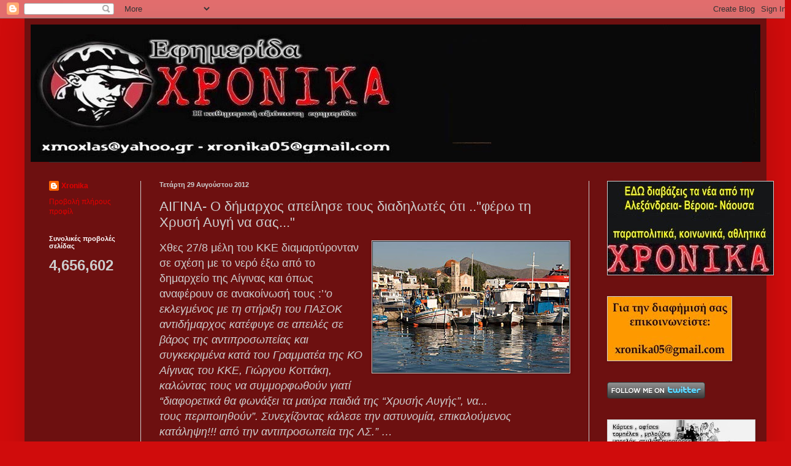

--- FILE ---
content_type: text/html; charset=UTF-8
request_url: https://xronika05.blogspot.com/2012/08/blog-post_3487.html
body_size: 29910
content:
<!DOCTYPE html>
<html class='v2' dir='ltr' lang='el'>
<head>
<link href='https://www.blogger.com/static/v1/widgets/335934321-css_bundle_v2.css' rel='stylesheet' type='text/css'/>
<meta content='width=1100' name='viewport'/>
<meta content='text/html; charset=UTF-8' http-equiv='Content-Type'/>
<meta content='blogger' name='generator'/>
<link href='https://xronika05.blogspot.com/favicon.ico' rel='icon' type='image/x-icon'/>
<link href='http://xronika05.blogspot.com/2012/08/blog-post_3487.html' rel='canonical'/>
<link rel="alternate" type="application/atom+xml" title="ΧΡΟΝΙΚΑ - Atom" href="https://xronika05.blogspot.com/feeds/posts/default" />
<link rel="alternate" type="application/rss+xml" title="ΧΡΟΝΙΚΑ - RSS" href="https://xronika05.blogspot.com/feeds/posts/default?alt=rss" />
<link rel="service.post" type="application/atom+xml" title="ΧΡΟΝΙΚΑ - Atom" href="https://www.blogger.com/feeds/6087665384647942964/posts/default" />

<link rel="alternate" type="application/atom+xml" title="ΧΡΟΝΙΚΑ - Atom" href="https://xronika05.blogspot.com/feeds/1941128652706909240/comments/default" />
<!--Can't find substitution for tag [blog.ieCssRetrofitLinks]-->
<link href='https://blogger.googleusercontent.com/img/b/R29vZ2xl/AVvXsEi9CX_7_bU-MH5F3-eOkaL666ID1B4JCZhfn0RxccGE4CU_7x6l9v7CPJ8C__WINYE-FVJ3SyipogKj818zDDaWCqs6Ah5UQ5p8vLjcXMXqSgHEXKL2Q5557-Kic6LoPxekQgww7_aiKO1_/s320/%CE%A6+2.jpg' rel='image_src'/>
<meta content='http://xronika05.blogspot.com/2012/08/blog-post_3487.html' property='og:url'/>
<meta content='ΑΙΓΙΝΑ- Ο δήμαρχος απείλησε τους διαδηλωτές ότι ..&quot;φέρω τη Χρυσή Αυγή να σας...&quot;' property='og:title'/>
<meta content='  Χθες 27/8 μέλη του ΚΚΕ διαμαρτύρονταν σε σχέση με το νερό  έξω από το δημαρχείο της Αίγινας και όπως αναφέρουν σε ανακοίνωσή τους :’ ‘ο εκ...' property='og:description'/>
<meta content='https://blogger.googleusercontent.com/img/b/R29vZ2xl/AVvXsEi9CX_7_bU-MH5F3-eOkaL666ID1B4JCZhfn0RxccGE4CU_7x6l9v7CPJ8C__WINYE-FVJ3SyipogKj818zDDaWCqs6Ah5UQ5p8vLjcXMXqSgHEXKL2Q5557-Kic6LoPxekQgww7_aiKO1_/w1200-h630-p-k-no-nu/%CE%A6+2.jpg' property='og:image'/>
<title>ΧΡΟΝΙΚΑ: ΑΙΓΙΝΑ- Ο δήμαρχος απείλησε τους διαδηλωτές ότι .."φέρω τη Χρυσή Αυγή να σας..."</title>
<style id='page-skin-1' type='text/css'><!--
/*
-----------------------------------------------
Blogger Template Style
Name:     Simple
Designer: Blogger
URL:      www.blogger.com
----------------------------------------------- */
/* Content
----------------------------------------------- */
body {
font: normal normal 12px Arial, Tahoma, Helvetica, FreeSans, sans-serif;
color: #cdcdcd;
background: #d00c0c none repeat scroll top left;
padding: 0 40px 40px 40px;
}
html body .region-inner {
min-width: 0;
max-width: 100%;
width: auto;
}
h2 {
font-size: 22px;
}
a:link {
text-decoration:none;
color: #e30000;
}
a:visited {
text-decoration:none;
color: #000000;
}
a:hover {
text-decoration:underline;
color: #d30008;
}
.body-fauxcolumn-outer .fauxcolumn-inner {
background: transparent none repeat scroll top left;
_background-image: none;
}
.body-fauxcolumn-outer .cap-top {
position: absolute;
z-index: 1;
height: 400px;
width: 100%;
}
.body-fauxcolumn-outer .cap-top .cap-left {
width: 100%;
background: transparent none repeat-x scroll top left;
_background-image: none;
}
.content-outer {
-moz-box-shadow: 0 0 40px rgba(0, 0, 0, .15);
-webkit-box-shadow: 0 0 5px rgba(0, 0, 0, .15);
-goog-ms-box-shadow: 0 0 10px #333333;
box-shadow: 0 0 40px rgba(0, 0, 0, .15);
margin-bottom: 1px;
}
.content-inner {
padding: 10px 10px;
}
.content-inner {
background-color: #6d1010;
}
/* Header
----------------------------------------------- */
.header-outer {
background: #20da20 none repeat-x scroll 0 -400px;
_background-image: none;
}
.Header h1 {
font: normal normal 60px Arial, Tahoma, Helvetica, FreeSans, sans-serif;
color: #ffffff;
text-shadow: -1px -1px 1px rgba(0, 0, 0, .2);
}
.Header h1 a {
color: #ffffff;
}
.Header .description {
font-size: 140%;
color: #ababab;
}
.header-inner .Header .titlewrapper {
padding: 22px 30px;
}
.header-inner .Header .descriptionwrapper {
padding: 0 30px;
}
/* Tabs
----------------------------------------------- */
.tabs-inner .section:first-child {
border-top: 1px solid #323232;
}
.tabs-inner .section:first-child ul {
margin-top: -1px;
border-top: 1px solid #323232;
border-left: 0 solid #323232;
border-right: 0 solid #323232;
}
.tabs-inner .widget ul {
background: #20da20 none repeat-x scroll 0 -800px;
_background-image: none;
border-bottom: 1px solid #323232;
margin-top: 0;
margin-left: -30px;
margin-right: -30px;
}
.tabs-inner .widget li a {
display: inline-block;
padding: .6em 1em;
font: normal normal 14px Arial, Tahoma, Helvetica, FreeSans, sans-serif;
color: #9a9a9a;
border-left: 1px solid #6d1010;
border-right: 0 solid #323232;
}
.tabs-inner .widget li:first-child a {
border-left: none;
}
.tabs-inner .widget li.selected a, .tabs-inner .widget li a:hover {
color: #ffffff;
background-color: #000000;
text-decoration: none;
}
/* Columns
----------------------------------------------- */
.main-outer {
border-top: 0 solid #cdcdcd;
}
.fauxcolumn-left-outer .fauxcolumn-inner {
border-right: 1px solid #cdcdcd;
}
.fauxcolumn-right-outer .fauxcolumn-inner {
border-left: 1px solid #cdcdcd;
}
/* Headings
----------------------------------------------- */
div.widget > h2,
div.widget h2.title {
margin: 0 0 1em 0;
font: normal bold 11px Arial, Tahoma, Helvetica, FreeSans, sans-serif;
color: #ffffff;
}
/* Widgets
----------------------------------------------- */
.widget .zippy {
color: #9a9a9a;
text-shadow: 2px 2px 1px rgba(0, 0, 0, .1);
}
.widget .popular-posts ul {
list-style: none;
}
/* Posts
----------------------------------------------- */
h2.date-header {
font: normal bold 11px Arial, Tahoma, Helvetica, FreeSans, sans-serif;
}
.date-header span {
background-color: transparent;
color: #cdcdcd;
padding: inherit;
letter-spacing: inherit;
margin: inherit;
}
.main-inner {
padding-top: 30px;
padding-bottom: 30px;
}
.main-inner .column-center-inner {
padding: 0 15px;
}
.main-inner .column-center-inner .section {
margin: 0 15px;
}
.post {
margin: 0 0 25px 0;
}
h3.post-title, .comments h4 {
font: normal normal 22px Arial, Tahoma, Helvetica, FreeSans, sans-serif;
margin: .75em 0 0;
}
.post-body {
font-size: 110%;
line-height: 1.4;
position: relative;
}
.post-body img, .post-body .tr-caption-container, .Profile img, .Image img,
.BlogList .item-thumbnail img {
padding: 0;
background: #323232;
border: 1px solid #cdcdcd;
-moz-box-shadow: 1px 1px 5px rgba(0, 0, 0, .1);
-webkit-box-shadow: 1px 1px 5px rgba(0, 0, 0, .1);
box-shadow: 1px 1px 5px rgba(0, 0, 0, .1);
}
.post-body img, .post-body .tr-caption-container {
padding: 1px;
}
.post-body .tr-caption-container {
color: #cdcdcd;
}
.post-body .tr-caption-container img {
padding: 0;
background: transparent;
border: none;
-moz-box-shadow: 0 0 0 rgba(0, 0, 0, .1);
-webkit-box-shadow: 0 0 0 rgba(0, 0, 0, .1);
box-shadow: 0 0 0 rgba(0, 0, 0, .1);
}
.post-header {
margin: 0 0 1.5em;
line-height: 1.6;
font-size: 90%;
}
.post-footer {
margin: 20px -2px 0;
padding: 5px 10px;
color: #cdcdcd;
background-color: #6d1010;
border-bottom: 1px solid #cdcdcd;
line-height: 1.6;
font-size: 90%;
}
#comments .comment-author {
padding-top: 1.5em;
border-top: 1px solid #cdcdcd;
background-position: 0 1.5em;
}
#comments .comment-author:first-child {
padding-top: 0;
border-top: none;
}
.avatar-image-container {
margin: .2em 0 0;
}
#comments .avatar-image-container img {
border: 1px solid #cdcdcd;
}
/* Comments
----------------------------------------------- */
.comments .comments-content .icon.blog-author {
background-repeat: no-repeat;
background-image: url([data-uri]);
}
.comments .comments-content .loadmore a {
border-top: 1px solid #9a9a9a;
border-bottom: 1px solid #9a9a9a;
}
.comments .comment-thread.inline-thread {
background-color: #6d1010;
}
.comments .continue {
border-top: 2px solid #9a9a9a;
}
/* Accents
---------------------------------------------- */
.section-columns td.columns-cell {
border-left: 1px solid #cdcdcd;
}
.blog-pager {
background: transparent none no-repeat scroll top center;
}
.blog-pager-older-link, .home-link,
.blog-pager-newer-link {
background-color: #6d1010;
padding: 5px;
}
.footer-outer {
border-top: 0 dashed #bbbbbb;
}
/* Mobile
----------------------------------------------- */
body.mobile  {
background-size: auto;
}
.mobile .body-fauxcolumn-outer {
background: transparent none repeat scroll top left;
}
.mobile .body-fauxcolumn-outer .cap-top {
background-size: 100% auto;
}
.mobile .content-outer {
-webkit-box-shadow: 0 0 3px rgba(0, 0, 0, .15);
box-shadow: 0 0 3px rgba(0, 0, 0, .15);
}
.mobile .tabs-inner .widget ul {
margin-left: 0;
margin-right: 0;
}
.mobile .post {
margin: 0;
}
.mobile .main-inner .column-center-inner .section {
margin: 0;
}
.mobile .date-header span {
padding: 0.1em 10px;
margin: 0 -10px;
}
.mobile h3.post-title {
margin: 0;
}
.mobile .blog-pager {
background: transparent none no-repeat scroll top center;
}
.mobile .footer-outer {
border-top: none;
}
.mobile .main-inner, .mobile .footer-inner {
background-color: #6d1010;
}
.mobile-index-contents {
color: #cdcdcd;
}
.mobile-link-button {
background-color: #e30000;
}
.mobile-link-button a:link, .mobile-link-button a:visited {
color: #ffffff;
}
.mobile .tabs-inner .section:first-child {
border-top: none;
}
.mobile .tabs-inner .PageList .widget-content {
background-color: #000000;
color: #ffffff;
border-top: 1px solid #323232;
border-bottom: 1px solid #323232;
}
.mobile .tabs-inner .PageList .widget-content .pagelist-arrow {
border-left: 1px solid #323232;
}

--></style>
<style id='template-skin-1' type='text/css'><!--
body {
min-width: 1210px;
}
.content-outer, .content-fauxcolumn-outer, .region-inner {
min-width: 1210px;
max-width: 1210px;
_width: 1210px;
}
.main-inner .columns {
padding-left: 180px;
padding-right: 280px;
}
.main-inner .fauxcolumn-center-outer {
left: 180px;
right: 280px;
/* IE6 does not respect left and right together */
_width: expression(this.parentNode.offsetWidth -
parseInt("180px") -
parseInt("280px") + 'px');
}
.main-inner .fauxcolumn-left-outer {
width: 180px;
}
.main-inner .fauxcolumn-right-outer {
width: 280px;
}
.main-inner .column-left-outer {
width: 180px;
right: 100%;
margin-left: -180px;
}
.main-inner .column-right-outer {
width: 280px;
margin-right: -280px;
}
#layout {
min-width: 0;
}
#layout .content-outer {
min-width: 0;
width: 800px;
}
#layout .region-inner {
min-width: 0;
width: auto;
}
body#layout div.add_widget {
padding: 8px;
}
body#layout div.add_widget a {
margin-left: 32px;
}
--></style>
<link href='https://www.blogger.com/dyn-css/authorization.css?targetBlogID=6087665384647942964&amp;zx=d1da04ad-fbe3-48e9-8941-e126fb90cf56' media='none' onload='if(media!=&#39;all&#39;)media=&#39;all&#39;' rel='stylesheet'/><noscript><link href='https://www.blogger.com/dyn-css/authorization.css?targetBlogID=6087665384647942964&amp;zx=d1da04ad-fbe3-48e9-8941-e126fb90cf56' rel='stylesheet'/></noscript>
<meta name='google-adsense-platform-account' content='ca-host-pub-1556223355139109'/>
<meta name='google-adsense-platform-domain' content='blogspot.com'/>

</head>
<body class='loading variant-dark'>
<div class='navbar section' id='navbar' name='Navbar'><div class='widget Navbar' data-version='1' id='Navbar1'><script type="text/javascript">
    function setAttributeOnload(object, attribute, val) {
      if(window.addEventListener) {
        window.addEventListener('load',
          function(){ object[attribute] = val; }, false);
      } else {
        window.attachEvent('onload', function(){ object[attribute] = val; });
      }
    }
  </script>
<div id="navbar-iframe-container"></div>
<script type="text/javascript" src="https://apis.google.com/js/platform.js"></script>
<script type="text/javascript">
      gapi.load("gapi.iframes:gapi.iframes.style.bubble", function() {
        if (gapi.iframes && gapi.iframes.getContext) {
          gapi.iframes.getContext().openChild({
              url: 'https://www.blogger.com/navbar/6087665384647942964?po\x3d1941128652706909240\x26origin\x3dhttps://xronika05.blogspot.com',
              where: document.getElementById("navbar-iframe-container"),
              id: "navbar-iframe"
          });
        }
      });
    </script><script type="text/javascript">
(function() {
var script = document.createElement('script');
script.type = 'text/javascript';
script.src = '//pagead2.googlesyndication.com/pagead/js/google_top_exp.js';
var head = document.getElementsByTagName('head')[0];
if (head) {
head.appendChild(script);
}})();
</script>
</div></div>
<div class='body-fauxcolumns'>
<div class='fauxcolumn-outer body-fauxcolumn-outer'>
<div class='cap-top'>
<div class='cap-left'></div>
<div class='cap-right'></div>
</div>
<div class='fauxborder-left'>
<div class='fauxborder-right'></div>
<div class='fauxcolumn-inner'>
</div>
</div>
<div class='cap-bottom'>
<div class='cap-left'></div>
<div class='cap-right'></div>
</div>
</div>
</div>
<div class='content'>
<div class='content-fauxcolumns'>
<div class='fauxcolumn-outer content-fauxcolumn-outer'>
<div class='cap-top'>
<div class='cap-left'></div>
<div class='cap-right'></div>
</div>
<div class='fauxborder-left'>
<div class='fauxborder-right'></div>
<div class='fauxcolumn-inner'>
</div>
</div>
<div class='cap-bottom'>
<div class='cap-left'></div>
<div class='cap-right'></div>
</div>
</div>
</div>
<div class='content-outer'>
<div class='content-cap-top cap-top'>
<div class='cap-left'></div>
<div class='cap-right'></div>
</div>
<div class='fauxborder-left content-fauxborder-left'>
<div class='fauxborder-right content-fauxborder-right'></div>
<div class='content-inner'>
<header>
<div class='header-outer'>
<div class='header-cap-top cap-top'>
<div class='cap-left'></div>
<div class='cap-right'></div>
</div>
<div class='fauxborder-left header-fauxborder-left'>
<div class='fauxborder-right header-fauxborder-right'></div>
<div class='region-inner header-inner'>
<div class='header section' id='header' name='Κεφαλίδα'><div class='widget Header' data-version='1' id='Header1'>
<div id='header-inner'>
<a href='https://xronika05.blogspot.com/' style='display: block'>
<img alt='ΧΡΟΝΙΚΑ' height='224px; ' id='Header1_headerimg' src='https://blogger.googleusercontent.com/img/b/R29vZ2xl/AVvXsEgjTdHquWXKJ_ieOuKsZebkFBAVFQq-P4IZNpykEE-NJ1i-E8NseqQJijNqwzM_H8es9pjJuPgsAG1Fj72eBmm3zM6fgLlhxtiRspsTEel7OVNl1OXjtp19OFMmfUUr8HAQULyOGUUc5zU/s1600/_1BDFA%257E1.JPG' style='display: block' width='1190px; '/>
</a>
</div>
</div></div>
</div>
</div>
<div class='header-cap-bottom cap-bottom'>
<div class='cap-left'></div>
<div class='cap-right'></div>
</div>
</div>
</header>
<div class='tabs-outer'>
<div class='tabs-cap-top cap-top'>
<div class='cap-left'></div>
<div class='cap-right'></div>
</div>
<div class='fauxborder-left tabs-fauxborder-left'>
<div class='fauxborder-right tabs-fauxborder-right'></div>
<div class='region-inner tabs-inner'>
<div class='tabs no-items section' id='crosscol' name='Σε όλες τις στήλες'></div>
<div class='tabs no-items section' id='crosscol-overflow' name='Cross-Column 2'></div>
</div>
</div>
<div class='tabs-cap-bottom cap-bottom'>
<div class='cap-left'></div>
<div class='cap-right'></div>
</div>
</div>
<div class='main-outer'>
<div class='main-cap-top cap-top'>
<div class='cap-left'></div>
<div class='cap-right'></div>
</div>
<div class='fauxborder-left main-fauxborder-left'>
<div class='fauxborder-right main-fauxborder-right'></div>
<div class='region-inner main-inner'>
<div class='columns fauxcolumns'>
<div class='fauxcolumn-outer fauxcolumn-center-outer'>
<div class='cap-top'>
<div class='cap-left'></div>
<div class='cap-right'></div>
</div>
<div class='fauxborder-left'>
<div class='fauxborder-right'></div>
<div class='fauxcolumn-inner'>
</div>
</div>
<div class='cap-bottom'>
<div class='cap-left'></div>
<div class='cap-right'></div>
</div>
</div>
<div class='fauxcolumn-outer fauxcolumn-left-outer'>
<div class='cap-top'>
<div class='cap-left'></div>
<div class='cap-right'></div>
</div>
<div class='fauxborder-left'>
<div class='fauxborder-right'></div>
<div class='fauxcolumn-inner'>
</div>
</div>
<div class='cap-bottom'>
<div class='cap-left'></div>
<div class='cap-right'></div>
</div>
</div>
<div class='fauxcolumn-outer fauxcolumn-right-outer'>
<div class='cap-top'>
<div class='cap-left'></div>
<div class='cap-right'></div>
</div>
<div class='fauxborder-left'>
<div class='fauxborder-right'></div>
<div class='fauxcolumn-inner'>
</div>
</div>
<div class='cap-bottom'>
<div class='cap-left'></div>
<div class='cap-right'></div>
</div>
</div>
<!-- corrects IE6 width calculation -->
<div class='columns-inner'>
<div class='column-center-outer'>
<div class='column-center-inner'>
<div class='main section' id='main' name='Κύριος'><div class='widget Blog' data-version='1' id='Blog1'>
<div class='blog-posts hfeed'>

          <div class="date-outer">
        
<h2 class='date-header'><span>Τετάρτη 29 Αυγούστου 2012</span></h2>

          <div class="date-posts">
        
<div class='post-outer'>
<div class='post hentry uncustomized-post-template' itemprop='blogPost' itemscope='itemscope' itemtype='http://schema.org/BlogPosting'>
<meta content='https://blogger.googleusercontent.com/img/b/R29vZ2xl/AVvXsEi9CX_7_bU-MH5F3-eOkaL666ID1B4JCZhfn0RxccGE4CU_7x6l9v7CPJ8C__WINYE-FVJ3SyipogKj818zDDaWCqs6Ah5UQ5p8vLjcXMXqSgHEXKL2Q5557-Kic6LoPxekQgww7_aiKO1_/s320/%CE%A6+2.jpg' itemprop='image_url'/>
<meta content='6087665384647942964' itemprop='blogId'/>
<meta content='1941128652706909240' itemprop='postId'/>
<a name='1941128652706909240'></a>
<h3 class='post-title entry-title' itemprop='name'>
ΑΙΓΙΝΑ- Ο δήμαρχος απείλησε τους διαδηλωτές ότι .."φέρω τη Χρυσή Αυγή να σας..."
</h3>
<div class='post-header'>
<div class='post-header-line-1'></div>
</div>
<div class='post-body entry-content' id='post-body-1941128652706909240' itemprop='description articleBody'>
<div class="separator" style="clear: both; text-align: center;">
<a href="https://blogger.googleusercontent.com/img/b/R29vZ2xl/AVvXsEi9CX_7_bU-MH5F3-eOkaL666ID1B4JCZhfn0RxccGE4CU_7x6l9v7CPJ8C__WINYE-FVJ3SyipogKj818zDDaWCqs6Ah5UQ5p8vLjcXMXqSgHEXKL2Q5557-Kic6LoPxekQgww7_aiKO1_/s1600/%CE%A6+2.jpg" imageanchor="1" style="clear: right; float: right; margin-bottom: 1em; margin-left: 1em;"><img border="0" height="213" src="https://blogger.googleusercontent.com/img/b/R29vZ2xl/AVvXsEi9CX_7_bU-MH5F3-eOkaL666ID1B4JCZhfn0RxccGE4CU_7x6l9v7CPJ8C__WINYE-FVJ3SyipogKj818zDDaWCqs6Ah5UQ5p8vLjcXMXqSgHEXKL2Q5557-Kic6LoPxekQgww7_aiKO1_/s320/%CE%A6+2.jpg" width="320" /></a></div>
<span style="font-size: large;">Χθες 27/8 μέλη του&nbsp;ΚΚΕ διαμαρτύρονταν σε σχέση με το νερό  έξω από το δημαρχείο της Αίγινας και όπως αναφέρουν σε ανακοίνωσή τους :&#8217;<em>&#8216;ο εκλεγμένος με τη στήριξη του ΠΑΣΟΚ αντιδήμαρχος κατέφυγε σε απειλές σε βάρος της αντιπροσωπείας και συγκεκριμένα κατά του Γραμματέα της ΚΟ Αίγινας του ΚΚΕ, Γιώργου Κοττάκη, καλώντας τους να συμμορφωθούν γιατί &#8220;διαφορετικά θα φωνάξει τα μαύρα παιδιά της &#8220;Χρυσής Αυγής&#8221;, να...</em></span><br />
<span style="font-size: large;"><em><a name="more"></a> τους περιποιηθούν&#8221;. Συνεχίζοντας κάλεσε την αστυνομία, επικαλούμενος κατάληψη!!! από την αντιπροσωπεία της ΛΣ.&#8221; &#8230;<span id="more-56326"></span></em></span><br />
<span style="font-size: large;">Σήμερα εθεάθησαν άτομα με μπλουζάκια χ.α. στο νησί .Ήρθαν με πλοίο το πρωί και έφυγαν πριν από λίγο,όπως με πληροφόρησαν μέσω τηλεφώνου.Γιατί άραγε;</span><br />
<span style="font-size: large;">Την Παρασκευή που πέρασε το νησί ξέμεινε από νερό μιας και οι υδροφορικές εταιρίες είναι απλήρωτες και δεν μετέφεραν νερό .Οι οφειλές του δήμου σε αυτές είναι κολοσσιαίες όπως και το έλλειμα που εμφανίζει..Προφανώς κάποιοι τα τσεπώνουν.</span><br />
<span style="font-size: large;">Τα συμπεράσματα δικά σας</span><br />
<br />
<br />
<a href="http://risinggalaxy.wordpress.com/2012/08/28/%ce%b4%ce%ae%ce%bc%ce%b1%cf%81%cf%87%ce%bf%cf%82-%ce%b1%ce%af%ce%b3%ce%b9%ce%bd%ce%b1%cf%82-%ce%b8%ce%b1-%cf%86%ce%ad%cf%81%cf%89-%cf%84%ce%b7-%cf%87%cf%81%cf%85%cf%83%ce%ae-%ce%b1%cf%85%ce%b3/">http://risinggalaxy.wordpress.com/2012/08/28/%ce%b4%ce%ae%ce%bc%ce%b1%cf%81%cf%87%ce%bf%cf%82-%ce%b1%ce%af%ce%b3%ce%b9%ce%bd%ce%b1%cf%82-%ce%b8%ce%b1-%cf%86%ce%ad%cf%81%cf%89-%cf%84%ce%b7-%cf%87%cf%81%cf%85%cf%83%ce%ae-%ce%b1%cf%85%ce%b3/</a>
<div style='clear: both;'></div>
</div>
<div class='post-footer'>
<div class='post-footer-line post-footer-line-1'>
<span class='post-author vcard'>
Αναρτήθηκε από
<span class='fn' itemprop='author' itemscope='itemscope' itemtype='http://schema.org/Person'>
<meta content='https://www.blogger.com/profile/00301032292991277357' itemprop='url'/>
<a class='g-profile' href='https://www.blogger.com/profile/00301032292991277357' rel='author' title='author profile'>
<span itemprop='name'>Xronika</span>
</a>
</span>
</span>
<span class='post-timestamp'>
στις
<meta content='http://xronika05.blogspot.com/2012/08/blog-post_3487.html' itemprop='url'/>
<a class='timestamp-link' href='https://xronika05.blogspot.com/2012/08/blog-post_3487.html' rel='bookmark' title='permanent link'><abbr class='published' itemprop='datePublished' title='2012-08-29T00:46:00+03:00'>12:46&#8239;π.μ.</abbr></a>
</span>
<span class='post-comment-link'>
</span>
<span class='post-icons'>
<span class='item-action'>
<a href='https://www.blogger.com/email-post/6087665384647942964/1941128652706909240' title='Αποστολή ανάρτησης'>
<img alt='' class='icon-action' height='13' src='https://resources.blogblog.com/img/icon18_email.gif' width='18'/>
</a>
</span>
<span class='item-control blog-admin pid-336035841'>
<a href='https://www.blogger.com/post-edit.g?blogID=6087665384647942964&postID=1941128652706909240&from=pencil' title='Επεξεργασία ανάρτησης'>
<img alt='' class='icon-action' height='18' src='https://resources.blogblog.com/img/icon18_edit_allbkg.gif' width='18'/>
</a>
</span>
</span>
<div class='post-share-buttons goog-inline-block'>
<a class='goog-inline-block share-button sb-email' href='https://www.blogger.com/share-post.g?blogID=6087665384647942964&postID=1941128652706909240&target=email' target='_blank' title='Αποστολή με μήνυμα ηλεκτρονικού ταχυδρομείου
'><span class='share-button-link-text'>Αποστολή με μήνυμα ηλεκτρονικού ταχυδρομείου
</span></a><a class='goog-inline-block share-button sb-blog' href='https://www.blogger.com/share-post.g?blogID=6087665384647942964&postID=1941128652706909240&target=blog' onclick='window.open(this.href, "_blank", "height=270,width=475"); return false;' target='_blank' title='BlogThis!'><span class='share-button-link-text'>BlogThis!</span></a><a class='goog-inline-block share-button sb-twitter' href='https://www.blogger.com/share-post.g?blogID=6087665384647942964&postID=1941128652706909240&target=twitter' target='_blank' title='Κοινοποίηση στο X'><span class='share-button-link-text'>Κοινοποίηση στο X</span></a><a class='goog-inline-block share-button sb-facebook' href='https://www.blogger.com/share-post.g?blogID=6087665384647942964&postID=1941128652706909240&target=facebook' onclick='window.open(this.href, "_blank", "height=430,width=640"); return false;' target='_blank' title='Μοιραστείτε το στο Facebook'><span class='share-button-link-text'>Μοιραστείτε το στο Facebook</span></a><a class='goog-inline-block share-button sb-pinterest' href='https://www.blogger.com/share-post.g?blogID=6087665384647942964&postID=1941128652706909240&target=pinterest' target='_blank' title='Κοινοποίηση στο Pinterest'><span class='share-button-link-text'>Κοινοποίηση στο Pinterest</span></a>
</div>
</div>
<div class='post-footer-line post-footer-line-2'>
<span class='post-labels'>
</span>
</div>
<div class='post-footer-line post-footer-line-3'>
<span class='post-location'>
</span>
</div>
</div>
</div>
<div class='comments' id='comments'>
<a name='comments'></a>
<h4>Δεν υπάρχουν σχόλια:</h4>
<div id='Blog1_comments-block-wrapper'>
<dl class='avatar-comment-indent' id='comments-block'>
</dl>
</div>
<p class='comment-footer'>
<a href='https://www.blogger.com/comment/fullpage/post/6087665384647942964/1941128652706909240' onclick='javascript:window.open(this.href, "bloggerPopup", "toolbar=0,location=0,statusbar=1,menubar=0,scrollbars=yes,width=640,height=500"); return false;'>Δημοσίευση σχολίου</a>
</p>
</div>
</div>

        </div></div>
      
</div>
<div class='blog-pager' id='blog-pager'>
<span id='blog-pager-newer-link'>
<a class='blog-pager-newer-link' href='https://xronika05.blogspot.com/2012/08/blog-post_4034.html' id='Blog1_blog-pager-newer-link' title='Νεότερη ανάρτηση'>Νεότερη ανάρτηση</a>
</span>
<span id='blog-pager-older-link'>
<a class='blog-pager-older-link' href='https://xronika05.blogspot.com/2012/08/blog-post_8069.html' id='Blog1_blog-pager-older-link' title='Παλαιότερη Ανάρτηση'>Παλαιότερη Ανάρτηση</a>
</span>
<a class='home-link' href='https://xronika05.blogspot.com/'>Αρχική σελίδα</a>
</div>
<div class='clear'></div>
<div class='post-feeds'>
<div class='feed-links'>
Εγγραφή σε:
<a class='feed-link' href='https://xronika05.blogspot.com/feeds/1941128652706909240/comments/default' target='_blank' type='application/atom+xml'>Σχόλια ανάρτησης (Atom)</a>
</div>
</div>
</div></div>
</div>
</div>
<div class='column-left-outer'>
<div class='column-left-inner'>
<aside>
<div class='sidebar section' id='sidebar-left-1'><div class='widget Profile' data-version='1' id='Profile1'>
<div class='widget-content'>
<dl class='profile-datablock'>
<dt class='profile-data'>
<a class='profile-name-link g-profile' href='https://www.blogger.com/profile/00301032292991277357' rel='author' style='background-image: url(//www.blogger.com/img/logo-16.png);'>
Xronika
</a>
</dt>
</dl>
<a class='profile-link' href='https://www.blogger.com/profile/00301032292991277357' rel='author'>Προβολή πλήρους προφίλ</a>
<div class='clear'></div>
</div>
</div><div class='widget Stats' data-version='1' id='Stats1'>
<h2>Συνολικές προβολές σελίδας</h2>
<div class='widget-content'>
<div id='Stats1_content' style='display: none;'>
<span class='counter-wrapper text-counter-wrapper' id='Stats1_totalCount'>
</span>
<div class='clear'></div>
</div>
</div>
</div></div>
</aside>
</div>
</div>
<div class='column-right-outer'>
<div class='column-right-inner'>
<aside>
<div class='sidebar section' id='sidebar-right-1'><div class='widget Image' data-version='1' id='Image3'>
<div class='widget-content'>
<a href='http://xronikagr.blogspot.gr/'>
<img alt='' height='152' id='Image3_img' src='https://blogger.googleusercontent.com/img/b/R29vZ2xl/AVvXsEiTxsGOVSvmSRJLtsIKP9DeMOTWhJ2TIntCOAKtkBA5ZRkPfwXkON7tCANFwIM1ROuo15ShyP-IWfMfz9lJ-4V25L4FCHmfAPpnbgqIS8R3t0FqgkC0fUgLR_nfwHd2peM1krxkzhV09KU/s270/%25CF%2586+%25CF%2586%25CF%2586+_2_%257E1.jpg' width='270'/>
</a>
<br/>
</div>
<div class='clear'></div>
</div><div class='widget Image' data-version='1' id='Image13'>
<div class='widget-content'>
<img alt='' height='104' id='Image13_img' src='https://blogger.googleusercontent.com/img/b/R29vZ2xl/AVvXsEh4bNIV2OCrTlccp10VF0ReT0fANsvLQRJbhnOrczQ967GeU2S9jZKYI0We-9nBLm2dHp8ZyuS4qGZ4gipHkcMBddybbAtl1-Tox7WYCDHeXcAsI05gxYpCdlFGXfj3vJawrh9yXAO_o1A/s270/Untitled+1.bmp' width='202'/>
<br/>
</div>
<div class='clear'></div>
</div><div class='widget HTML' data-version='1' id='HTML27'>
<div class='widget-content'>
<a href="http://www.twitter.com/xronika05"><img src="https://lh3.googleusercontent.com/blogger_img_proxy/AEn0k_sv7RuoQYEK2eZPRlQ0zMUGbjKAnRLiXUvFnOQm9DE-r1nOc6z-nKTfhizmSYiwVAp8raWHEHAerXeqYspAOYPyZjThdgZWdyRStC2Qamz4TSIHmeBgOmAE6w=s0-d" alt="Follow xronika05 on Twitter"></a>
</div>
<div class='clear'></div>
</div><div class='widget Image' data-version='1' id='Image15'>
<div class='widget-content'>
<img alt='' height='169' id='Image15_img' src='https://blogger.googleusercontent.com/img/b/R29vZ2xl/AVvXsEi-EOnZWVsG_cz82e2GCx_-EVfPEvQFjaD3GuSnoKjWd1Ha7BddtE1tlUw22sqnVGzp7Tq6enyWva4LUMPNRizlWan3RSFlMSSP9YDNSOg65xh-Ty-8bG7B-p1nkQpwiV_-znwfZGEcj8As/s240/%25CE%25A6+%25CE%25A1%25CE%2591%25CE%259A.jpg' width='240'/>
<br/>
</div>
<div class='clear'></div>
</div><div class='widget Image' data-version='1' id='Image1'>
<div class='widget-content'>
<img alt='' height='126' id='Image1_img' src='https://blogger.googleusercontent.com/img/b/R29vZ2xl/AVvXsEiEaa1qgjZrKRiVCcxJGiuz5Aq-O-ST3vCaDPQLjJnE_j1SM06Krrrlyh2JSLR1Bkd4rhYwe2KSUy_pKCbYdlpzSZpxEssCM0-dZ2Gi1ln_M77dUn5fCpz021Liq6Qxj0ILeHHJ75bjVfw/s240/%25CE%25A6+%25CE%259B%25CE%2595+%25CE%2599%25CE%259C%25CE%259B%25CE%2595%25CE%25A3.jpg' width='240'/>
<br/>
</div>
<div class='clear'></div>
</div><div class='widget Image' data-version='1' id='Image77'>
<div class='widget-content'>
<a href='http://xronika-xarakas.blogspot.com/'>
<img alt='' height='121' id='Image77_img' src='//2.bp.blogspot.com/_BonFIeR-HBY/TBAE2PTf82I/AAAAAAAAFnQ/-gDJXbUmDgw/S240/logo+XARAKAS.jpg' width='240'/>
</a>
<br/>
</div>
<div class='clear'></div>
</div><div class='widget Image' data-version='1' id='Image95'>
<h2>Αsperger σύνδρομο- Παρεμβάσεις</h2>
<div class='widget-content'>
<a href='http://as-interventions.blogspot.com/'>
<img alt='Αsperger σύνδρομο- Παρεμβάσεις' height='135' id='Image95_img' src='//2.bp.blogspot.com/_BonFIeR-HBY/TB_fc5pVOBI/AAAAAAAAFvc/c-w5Ly_zQLw/S240/%CE%A3%CE%A7%CE%9F%CE%9B%CE%95%CE%99%CE%9F+-+%CE%91%CE%BD%CF%84%CE%AF%CE%B3%CF%81%CE%B1%CF%86%CE%BF.png' width='240'/>
</a>
<br/>
</div>
<div class='clear'></div>
</div><div class='widget PopularPosts' data-version='1' id='PopularPosts1'>
<h2>Δημοφιλείς αναρτήσεις</h2>
<div class='widget-content popular-posts'>
<ul>
<li>
<div class='item-content'>
<div class='item-thumbnail'>
<a href='https://xronika05.blogspot.com/2012/01/blog-post_04.html' target='_blank'>
<img alt='' border='0' src='https://blogger.googleusercontent.com/img/b/R29vZ2xl/AVvXsEhxlmmFo8gsRHtqSYuPZItX3Cb1YLwmYWCPEQvKYJU-yiza-bKz-lmuVTQ8HBXrTyoRDq-sEAcDHTzgW5Eau_zwyOgvmv7tpQsJjmXk_qryxV_z_hvJBRDwIaFvBJMlygd8YWS894nV3Nm8/w72-h72-p-k-no-nu/f863e4fb1b47b206b2276d9b70a5b183_XL.jpg'/>
</a>
</div>
<div class='item-title'><a href='https://xronika05.blogspot.com/2012/01/blog-post_04.html'>Βάτσλαβ Χάβελ: Ο πειρασμός της εξουσίας</a></div>
<div class='item-snippet'>Σ τις 18 Δεκεμβρίου του 2011 άφησε την τελευταία του πνοή ο Βάτσλαβ Χάβελ, λογοτέχνης, πρωτεργάτης της &quot;βελούδινης επανάστασης&quot; κα...</div>
</div>
<div style='clear: both;'></div>
</li>
<li>
<div class='item-content'>
<div class='item-thumbnail'>
<a href='https://xronika05.blogspot.com/2011/08/blog-post_5191.html' target='_blank'>
<img alt='' border='0' src='https://blogger.googleusercontent.com/img/b/R29vZ2xl/AVvXsEhbub49vqwpEHpf0CTF9j6dDxy6aTYIKBsHbrJy2zr9Uwx7PPSLtyTom88g3LMxER67kqaDHGvj_WQHnJTrI24IpkLgCXlqPIUInrgEKNUkfFu5775lsbOUpdl7VODfEXZW-wuwfUPxDNQ/w72-h72-p-k-no-nu/%25CE%259D%25CE%2591%25CE%259F%25CE%25A5%25CE%25A3%25CE%2591+%25CE%25A0%25CE%259B%25CE%2591%25CE%25A4%25CE%2591%25CE%259D%25CE%2599%25CE%2591+2011.jpg'/>
</a>
</div>
<div class='item-title'><a href='https://xronika05.blogspot.com/2011/08/blog-post_5191.html'>Κινδυνεύουν τα πλατάνια της Νάουσας από τις αλλεργίες;</a></div>
<div class='item-snippet'>Π ενήντα μέτρα πάνω από την ΔΕΗ στη Νάουσα, υπάρχουν δυο εικοσάχρονα πλατάνια. Είναι αλήθεια ότι το κακό που κάνουν, είναι ότι κόβουν την θέ...</div>
</div>
<div style='clear: both;'></div>
</li>
<li>
<div class='item-content'>
<div class='item-thumbnail'>
<a href='https://xronika05.blogspot.com/2010/07/blog-post_5134.html' target='_blank'>
<img alt='' border='0' src='https://blogger.googleusercontent.com/img/b/R29vZ2xl/AVvXsEhdlVgmhQoktAGiYg4yfUV7mtiyMXqe50Dsjcyy6F85OvCsoom-Xbhnhin8oCnH07PkCWovlR2wWO21OxcjxXRj_oAc66G4uAM2GxvclIIpBe0UeLesc0vDXbgzJZHcTs1w0dXXPoJmMRWa/w72-h72-p-k-no-nu/%CE%91%CE%9B%CE%95%CE%9E%CE%9F%CE%A0%CE%9F%CE%A5%CE%9B%CE%9F%CE%A3+%CE%9D%CE%99%CE%9A%CE%9F%CE%A3+%CE%BC%CE%B9%CE%BA%CF%81%CE%AE+4.jpg'/>
</a>
</div>
<div class='item-title'><a href='https://xronika05.blogspot.com/2010/07/blog-post_5134.html'>Ν. ΑΛΕΞΟΠΟΥΛΟΣ: ΔΕΝ ΘΑ ΕΙΜΑΙ ΥΠΟΨΗΦΙΟΣ ΔΗΜΑΡΧΟΣ ΑΛΕΞΑΝΔΡΕΙΑΣ</a></div>
<div class='item-snippet'>Με γραπτή δήλωση ο Νίκος Αλεξόπουλος, στέλεχος της ΝΔ και του οποίου το όνομα τελευταία κάποιοι διακινούσαν ως βέβαιο υποψήφιο δήμαρχο του Κ...</div>
</div>
<div style='clear: both;'></div>
</li>
<li>
<div class='item-content'>
<div class='item-thumbnail'>
<a href='https://xronika05.blogspot.com/2009/09/blog-post_9407.html' target='_blank'>
<img alt='' border='0' src='https://blogger.googleusercontent.com/img/b/R29vZ2xl/AVvXsEjP9F-jqS8B4dMEVcm7S4fWYk6DkrgO1SLhpI-Ti0yywWmltOT_WojcNLmsUKBMVvyFDjLfmzU_T35KV8ysWinOxiSip5RfZWC25x078-sqoX6CmX_3dMDXuI2uz5ucU8rn9ewsqh5yTKE/w72-h72-p-k-no-nu/%CE%94%CE%AC%CE%BB%CE%BB%CE%B1%CF%82+%CE%93+2.JPG'/>
</a>
</div>
<div class='item-title'><a href='https://xronika05.blogspot.com/2009/09/blog-post_9407.html'>ΠΑΡΕΜΒΑΣΗ ΟΙΚΟΛΟΓΙΚΗΣ ΟΜΑΔΑΣ ΒΕΡΟΙΑΣ ΚΑΤΑ Γ. ΔΑΛΛΑ</a></div>
<div class='item-snippet'>Με ανακοίνωσή της η Οικολογική Ομάδα Βέροιας (υπογράφει ο γραμμα τέας της Ασλάνογλου Νίκος) ασκεί δριμεία κριτική στον δήμαρχο Μακεδονίδος Γ...</div>
</div>
<div style='clear: both;'></div>
</li>
<li>
<div class='item-content'>
<div class='item-thumbnail'>
<a href='https://xronika05.blogspot.com/2012/12/blog-post_2511.html' target='_blank'>
<img alt='' border='0' src='https://blogger.googleusercontent.com/img/b/R29vZ2xl/AVvXsEhCeDcVMh3I27z8meDHePgZfR5JcT_8TaMnOUgkcXc-aA3Bf1Dqy1TqfKrzpg-KF3J0lx7IF1Pw5oVqnnG0HEIK0u2wOoekwTEKnX1GXWPq62ShG-FSABfAoli840zq2A_c1NGn0cSugA4v/w72-h72-p-k-no-nu/%CF%86+%CE%9D+%CE%9C%CE%A0%CE%A1%CE%9F%CE%A5%CE%A3%CE%9A%CE%95%CE%9B%CE%97%CE%A3.png'/>
</a>
</div>
<div class='item-title'><a href='https://xronika05.blogspot.com/2012/12/blog-post_2511.html'>ΣΥΝΕΝΤΕΥΞΗ- Θα είμαι υποψήφιος δήμαρχος Αλεξάνδρειας, λέει ο Ν. Μπρουσκέλης</a></div>
<div class='item-snippet'>  Νίκος Μπρουσκέλης   Την τελευταία μέρα του χρόνου διάλεξε ο Νίκος Μπρουσκέλης να δηλώσει με σαφήνεια ότι είναι εν δυνάμει υποψήφιος δήμαρχ...</div>
</div>
<div style='clear: both;'></div>
</li>
<li>
<div class='item-content'>
<div class='item-thumbnail'>
<a href='https://xronika05.blogspot.com/2009/11/blog-post_12.html' target='_blank'>
<img alt='' border='0' src='https://blogger.googleusercontent.com/img/b/R29vZ2xl/AVvXsEjjeLPJvVSyjSE4rfjVoo-FDxnrrxre7vwlaMNYLMfKq0F9fTmWnmp2StEI7uW4osSadS9wfWw0drNPbt1Gvex9TTkVFqhxN3HMTZDnNjqmwxOTgQecuFPAiCchpkZRmL9ei-YH0CejQSo/w72-h72-p-k-no-nu/thesi_12.jpg'/>
</a>
</div>
<div class='item-title'><a href='https://xronika05.blogspot.com/2009/11/blog-post_12.html'>Οικολογική Ομάδα Βέροιας: &#171;ΜΟΝΑΔΑ ΚΑΥΣΗΣ ΑΠΟΡΡΙΜΜΑΤΩΝ ΕΤΟΙΜΑΖΟΥΝ ΣΤΗΝ ΗΜΑΘΙΑ"</a></div>
<div class='item-snippet'>Ανακοίνωση γύρω από τις τελευταίες εξελίξεις στο θέμα της διαχείρισης των α πορριμμάτων εξέδωσε η Οικολογική Ομάδα Βέροιας η οποία τονίζει τ...</div>
</div>
<div style='clear: both;'></div>
</li>
<li>
<div class='item-content'>
<div class='item-thumbnail'>
<a href='https://xronika05.blogspot.com/2009/07/blog-post_5847.html' target='_blank'>
<img alt='' border='0' src='https://blogger.googleusercontent.com/img/b/R29vZ2xl/AVvXsEiIPVgr3RpQ_PeOWrcBu-3j5EE5v1gE7MIrIYiPMZUg9nbXfFHfkxO2muu83wEmmMYojTEsFYKsLmNtuwHk3CUO2Qk3uRV4XbYMqNz90j7NSD-FKELzb7lHynLSENfjhG0ZasbS9QW_mkA/w72-h72-p-k-no-nu/1.+PICT0006+-+%CE%91%CE%BD%CF%84%CE%AF%CE%B3%CF%81%CE%B1%CF%86%CE%BF.JPG'/>
</a>
</div>
<div class='item-title'><a href='https://xronika05.blogspot.com/2009/07/blog-post_5847.html'>Φωτιά σε εκατοντάδες τόνους ανακυκλώσιμων υλικών στη Βέροια, ακόμη μια φορά.</a></div>
<div class='item-snippet'>Αργά το βράδυ στις 16-7-2009, χθές, εκδηλώθηκε φωτιά στον χώρ ο ανεξέλεγκτης απόθεσης ανακυκλώσιμων υλικών, στον Αλιάκμονα. Μέχρι και αυτήν ...</div>
</div>
<div style='clear: both;'></div>
</li>
<li>
<div class='item-content'>
<div class='item-thumbnail'>
<a href='https://xronika05.blogspot.com/2009/09/blog-post_2813.html' target='_blank'>
<img alt='' border='0' src='https://blogger.googleusercontent.com/img/b/R29vZ2xl/AVvXsEgbpjkOVpnZjSfW0LOeKGbUv88nMAxgBIXwuZZNdcPDsvOjut6-iZpxxYcJPmM6K6JQabccyiAev3rZGW_brvjJ4cDYUdhDKDc1LKB2XoOxgN9W7aDujjI-L88B0AUj4VKd4AZmTKpueII/w72-h72-p-k-no-nu/xris-dallas.jpg'/>
</a>
</div>
<div class='item-title'><a href='https://xronika05.blogspot.com/2009/09/blog-post_2813.html'>ΠΑΡΑΣΚΗΝΙΟ ΚΑΙ ΣΥΝΑΝΤΗΣΕΙΣ ΓΙΑ ΥΠΟΨΗΦΙΟΤΗΤΑ ΔΑΛΛΑ ΣΤΗΝ ΗΜΑΘΙΑ</a></div>
<div class='item-snippet'>Aπό όλες τις αιτήσεις που υποβλήθηκαν στο ΠΑΣΟΚ Ημαθίας μια συ ζητήθηκε εξ αιτίας του παρασκηνίου που προηγήθηκε. Κανείς δεν περίμενε ότι ο ...</div>
</div>
<div style='clear: both;'></div>
</li>
<li>
<div class='item-content'>
<div class='item-title'><a href='https://xronika05.blogspot.com/2009/09/blog-post_4736.html'>Το ΣτΕ ΑΠΕΡΡΙΨΕ ΤΗΝ ΕΝΣΤΑΣΗ ΤΗΣ Ο.Ο.Β ΓΙΑ ΤΟ ΚΥΡΟΣ ΤΟΥ ΔΙΑΓΩΝΙΣΜΟΥ ΤΗΣ ΜΕΑ-ΧΥΤΥ ΗΜΑΘΙΑΣ</a></div>
<div class='item-snippet'>Απορρίφθηκε από το Συμβούλιο της Επικρατείας η ένσταση που είχε καταθέσει η Οικολογική Ομάδα Βέροιας κατά του κύρους του διαγωνισμού ανάδειξ...</div>
</div>
<div style='clear: both;'></div>
</li>
<li>
<div class='item-content'>
<div class='item-thumbnail'>
<a href='https://xronika05.blogspot.com/2009/09/blog-post_13.html' target='_blank'>
<img alt='' border='0' src='//3.bp.blogspot.com/_BonFIeR-HBY/Sqwpjsq62RI/AAAAAAAADew/rqxQxV0uvew/w72-h72-p-k-no-nu/%CE%A8%CE%97%CE%A6%CE%9F%CE%94%CE%95%CE%9B%CE%A4%CE%99%CE%9F+%CE%A0%CE%91%CE%A3%CE%9F%CE%9A+%CE%A3%CE%95%CE%A0%CE%A4+09.jpg'/>
</a>
</div>
<div class='item-title'><a href='https://xronika05.blogspot.com/2009/09/blog-post_13.html'>"ΣΕΜΝΗ ΤΕΛΕΤΗ" Η ΠΑΡΟΥΣΙΑΣΗ ΤΟΥ ΨΗΦΟΔΕΛΤΙΟΥ ΠΑΣΟΚ ΗΜΑΘΙΑΣ</a></div>
<div class='item-snippet'> Η διαδικασία ολοκληρώθηκε, αλλά το ερώτημα παραμένει: Η παρουσίαση ψηφοδελτίου έχει τα χαρακτηριστικά συνέντευξης τύπου ή όχι; Το ερώτημα έ...</div>
</div>
<div style='clear: both;'></div>
</li>
</ul>
<div class='clear'></div>
</div>
</div>
<div class='widget Text' data-version='1' id='Text1'>
<h2 class='title'>Μαρξ. Θέσεις για τον Φόϋερμπαχ</h2>
<div class='widget-content'>
<strong><em><blockquote><strong><em><span style="color:#ff6666;">Οι φιλόσοφοι απλά ερμήνευσαν τον κόσμο, με διάφορους τρόπους - το<br/>ζήτημα είναι να τον αλλάξουμε<br/></span></em></strong></blockquote></em></strong><span style="color:#333333;">(Καρλ Μαρξ: Θέσεις για τον Φόϋερμπαχ)</span><br/>
</div>
<div class='clear'></div>
</div><div class='widget HTML' data-version='1' id='HTML1'>
<h2 class='title'>ΕΠΙΣΚΕΨΕΙΣ</h2>
<div class='widget-content'>
<a href="http://easyhitcounters.com/stats.php?site=xronika05" target="_top"><img border="0" vspace="2" hspace="4" alt="Website Counter" src="https://lh3.googleusercontent.com/blogger_img_proxy/AEn0k_tEEx_cqhoHRwKRt-Ch5yUEstMQbm9wYn1sSM2Ttx-orj05BiLulflXLMmqd6Ct2-r05yXhapBXERa7f97pxD5KLXW_8XsiegUJE3uk5c6AhTBnhD0dCxSRxHsQgGCArOPFAHOtLC2F=s0-d" align="middle"></a><script src="//beta.easyhitcounters.com/counter/script.php?u=xronika05"></script>
<br/><a href="http://easyhitcounters.com/" target="_top"><font color="#666666">Free Counter</font></a>
</div>
<div class='clear'></div>
</div><div class='widget Followers' data-version='1' id='Followers1'>
<h2 class='title'>Αναγνώστες</h2>
<div class='widget-content'>
<div id='Followers1-wrapper'>
<div style='margin-right:2px;'>
<div><script type="text/javascript" src="https://apis.google.com/js/platform.js"></script>
<div id="followers-iframe-container"></div>
<script type="text/javascript">
    window.followersIframe = null;
    function followersIframeOpen(url) {
      gapi.load("gapi.iframes", function() {
        if (gapi.iframes && gapi.iframes.getContext) {
          window.followersIframe = gapi.iframes.getContext().openChild({
            url: url,
            where: document.getElementById("followers-iframe-container"),
            messageHandlersFilter: gapi.iframes.CROSS_ORIGIN_IFRAMES_FILTER,
            messageHandlers: {
              '_ready': function(obj) {
                window.followersIframe.getIframeEl().height = obj.height;
              },
              'reset': function() {
                window.followersIframe.close();
                followersIframeOpen("https://www.blogger.com/followers/frame/6087665384647942964?colors\x3dCgt0cmFuc3BhcmVudBILdHJhbnNwYXJlbnQaByNjZGNkY2QiByNlMzAwMDAqByM2ZDEwMTAyByNmZmZmZmY6ByNjZGNkY2RCByNlMzAwMDBKByM5YTlhOWFSByNlMzAwMDBaC3RyYW5zcGFyZW50\x26pageSize\x3d21\x26hl\x3del\x26origin\x3dhttps://xronika05.blogspot.com");
              },
              'open': function(url) {
                window.followersIframe.close();
                followersIframeOpen(url);
              }
            }
          });
        }
      });
    }
    followersIframeOpen("https://www.blogger.com/followers/frame/6087665384647942964?colors\x3dCgt0cmFuc3BhcmVudBILdHJhbnNwYXJlbnQaByNjZGNkY2QiByNlMzAwMDAqByM2ZDEwMTAyByNmZmZmZmY6ByNjZGNkY2RCByNlMzAwMDBKByM5YTlhOWFSByNlMzAwMDBaC3RyYW5zcGFyZW50\x26pageSize\x3d21\x26hl\x3del\x26origin\x3dhttps://xronika05.blogspot.com");
  </script></div>
</div>
</div>
<div class='clear'></div>
</div>
</div>
<div class='widget Text' data-version='1' id='Text3'>
<h2 class='title'>Η Ρόζα Λούξεμπουργκ για τον Μαρξισμό</h2>
<div class='widget-content'>
<strong><span style="color:#33cc00;">"Ο Μαρξισμός είναι μια επαναστατική κοσμοθεωρία, που πρέπει πάντα να μάχεται για νέες αποκαλύψεις. Ο Μαρξισμός δεν πρέπει να αποστρέφεται τίποτα περισσότερο από το να μείνει παγωμένος στην παροντική του μορφή.</span></strong><br/><strong><span style="color:#33cc00;"> Είναι στα καλύτερά του όταν χτυπά το κεφάλι του από αυτοκριτική, και μέσα στους ιστορικούς κεραυνούς και αστραπές, διατηρεί το σθένος του"</span></strong><br/><br/><em><span style="color:#ff9900;">Ρόζα Λούξεμπουργκ</span></em><br/>
</div>
<div class='clear'></div>
</div><div class='widget Text' data-version='1' id='Text2'>
<h2 class='title'>Τι είναι πολιτική;</h2>
<div class='widget-content'>
<strong><em><span style="color:#6633ff;"><blockquote><strong><em><span style="color:#6633ff;">&#171;Πολιτική είναι η τέχνη να εμποδίζεις τους<br/>ανθρώπους να μπλέκονται σε όσα τους αφορούν&#187; (Πολ Βαλερί)</span></em></strong><br/></blockquote></span></em></strong><br/>
</div>
<div class='clear'></div>
</div><div class='widget Image' data-version='1' id='Image8'>
<h2>ΟΧΙ ΦΑΣΙΣΜΟ ΡΑΤΣΙΣΜΟ</h2>
<div class='widget-content'>
<img alt='ΟΧΙ ΦΑΣΙΣΜΟ ΡΑΤΣΙΣΜΟ' height='150' id='Image8_img' src='https://blogger.googleusercontent.com/img/b/R29vZ2xl/AVvXsEg2u3KF_-S538viTSBbXmPkltIECB2k-fydVHB5QqWANJOn2wJZRbWzjN9qiaVE0RFD_dKe_osTjW2leC_JakeEGxHaSZlCMztxMB8DhZzw305MAqhRBi8bEFPwdjzsPYB8O20Hrp5VB-QP/s240/gse_multipart30342.jpg' width='131'/>
<br/>
</div>
<div class='clear'></div>
</div><div class='widget BlogArchive' data-version='1' id='BlogArchive1'>
<h2>Αρχειοθήκη ιστολογίου</h2>
<div class='widget-content'>
<div id='ArchiveList'>
<div id='BlogArchive1_ArchiveList'>
<ul class='hierarchy'>
<li class='archivedate collapsed'>
<a class='toggle' href='javascript:void(0)'>
<span class='zippy'>

        &#9658;&#160;
      
</span>
</a>
<a class='post-count-link' href='https://xronika05.blogspot.com/2016/'>
2016
</a>
<span class='post-count' dir='ltr'>(94)</span>
<ul class='hierarchy'>
<li class='archivedate collapsed'>
<a class='toggle' href='javascript:void(0)'>
<span class='zippy'>

        &#9658;&#160;
      
</span>
</a>
<a class='post-count-link' href='https://xronika05.blogspot.com/2016/10/'>
Οκτωβρίου
</a>
<span class='post-count' dir='ltr'>(2)</span>
</li>
</ul>
<ul class='hierarchy'>
<li class='archivedate collapsed'>
<a class='toggle' href='javascript:void(0)'>
<span class='zippy'>

        &#9658;&#160;
      
</span>
</a>
<a class='post-count-link' href='https://xronika05.blogspot.com/2016/09/'>
Σεπτεμβρίου
</a>
<span class='post-count' dir='ltr'>(6)</span>
</li>
</ul>
<ul class='hierarchy'>
<li class='archivedate collapsed'>
<a class='toggle' href='javascript:void(0)'>
<span class='zippy'>

        &#9658;&#160;
      
</span>
</a>
<a class='post-count-link' href='https://xronika05.blogspot.com/2016/08/'>
Αυγούστου
</a>
<span class='post-count' dir='ltr'>(2)</span>
</li>
</ul>
<ul class='hierarchy'>
<li class='archivedate collapsed'>
<a class='toggle' href='javascript:void(0)'>
<span class='zippy'>

        &#9658;&#160;
      
</span>
</a>
<a class='post-count-link' href='https://xronika05.blogspot.com/2016/07/'>
Ιουλίου
</a>
<span class='post-count' dir='ltr'>(13)</span>
</li>
</ul>
<ul class='hierarchy'>
<li class='archivedate collapsed'>
<a class='toggle' href='javascript:void(0)'>
<span class='zippy'>

        &#9658;&#160;
      
</span>
</a>
<a class='post-count-link' href='https://xronika05.blogspot.com/2016/06/'>
Ιουνίου
</a>
<span class='post-count' dir='ltr'>(7)</span>
</li>
</ul>
<ul class='hierarchy'>
<li class='archivedate collapsed'>
<a class='toggle' href='javascript:void(0)'>
<span class='zippy'>

        &#9658;&#160;
      
</span>
</a>
<a class='post-count-link' href='https://xronika05.blogspot.com/2016/05/'>
Μαΐου
</a>
<span class='post-count' dir='ltr'>(11)</span>
</li>
</ul>
<ul class='hierarchy'>
<li class='archivedate collapsed'>
<a class='toggle' href='javascript:void(0)'>
<span class='zippy'>

        &#9658;&#160;
      
</span>
</a>
<a class='post-count-link' href='https://xronika05.blogspot.com/2016/04/'>
Απριλίου
</a>
<span class='post-count' dir='ltr'>(13)</span>
</li>
</ul>
<ul class='hierarchy'>
<li class='archivedate collapsed'>
<a class='toggle' href='javascript:void(0)'>
<span class='zippy'>

        &#9658;&#160;
      
</span>
</a>
<a class='post-count-link' href='https://xronika05.blogspot.com/2016/03/'>
Μαρτίου
</a>
<span class='post-count' dir='ltr'>(2)</span>
</li>
</ul>
<ul class='hierarchy'>
<li class='archivedate collapsed'>
<a class='toggle' href='javascript:void(0)'>
<span class='zippy'>

        &#9658;&#160;
      
</span>
</a>
<a class='post-count-link' href='https://xronika05.blogspot.com/2016/02/'>
Φεβρουαρίου
</a>
<span class='post-count' dir='ltr'>(14)</span>
</li>
</ul>
<ul class='hierarchy'>
<li class='archivedate collapsed'>
<a class='toggle' href='javascript:void(0)'>
<span class='zippy'>

        &#9658;&#160;
      
</span>
</a>
<a class='post-count-link' href='https://xronika05.blogspot.com/2016/01/'>
Ιανουαρίου
</a>
<span class='post-count' dir='ltr'>(24)</span>
</li>
</ul>
</li>
</ul>
<ul class='hierarchy'>
<li class='archivedate collapsed'>
<a class='toggle' href='javascript:void(0)'>
<span class='zippy'>

        &#9658;&#160;
      
</span>
</a>
<a class='post-count-link' href='https://xronika05.blogspot.com/2015/'>
2015
</a>
<span class='post-count' dir='ltr'>(533)</span>
<ul class='hierarchy'>
<li class='archivedate collapsed'>
<a class='toggle' href='javascript:void(0)'>
<span class='zippy'>

        &#9658;&#160;
      
</span>
</a>
<a class='post-count-link' href='https://xronika05.blogspot.com/2015/12/'>
Δεκεμβρίου
</a>
<span class='post-count' dir='ltr'>(14)</span>
</li>
</ul>
<ul class='hierarchy'>
<li class='archivedate collapsed'>
<a class='toggle' href='javascript:void(0)'>
<span class='zippy'>

        &#9658;&#160;
      
</span>
</a>
<a class='post-count-link' href='https://xronika05.blogspot.com/2015/11/'>
Νοεμβρίου
</a>
<span class='post-count' dir='ltr'>(27)</span>
</li>
</ul>
<ul class='hierarchy'>
<li class='archivedate collapsed'>
<a class='toggle' href='javascript:void(0)'>
<span class='zippy'>

        &#9658;&#160;
      
</span>
</a>
<a class='post-count-link' href='https://xronika05.blogspot.com/2015/10/'>
Οκτωβρίου
</a>
<span class='post-count' dir='ltr'>(34)</span>
</li>
</ul>
<ul class='hierarchy'>
<li class='archivedate collapsed'>
<a class='toggle' href='javascript:void(0)'>
<span class='zippy'>

        &#9658;&#160;
      
</span>
</a>
<a class='post-count-link' href='https://xronika05.blogspot.com/2015/09/'>
Σεπτεμβρίου
</a>
<span class='post-count' dir='ltr'>(64)</span>
</li>
</ul>
<ul class='hierarchy'>
<li class='archivedate collapsed'>
<a class='toggle' href='javascript:void(0)'>
<span class='zippy'>

        &#9658;&#160;
      
</span>
</a>
<a class='post-count-link' href='https://xronika05.blogspot.com/2015/08/'>
Αυγούστου
</a>
<span class='post-count' dir='ltr'>(34)</span>
</li>
</ul>
<ul class='hierarchy'>
<li class='archivedate collapsed'>
<a class='toggle' href='javascript:void(0)'>
<span class='zippy'>

        &#9658;&#160;
      
</span>
</a>
<a class='post-count-link' href='https://xronika05.blogspot.com/2015/07/'>
Ιουλίου
</a>
<span class='post-count' dir='ltr'>(45)</span>
</li>
</ul>
<ul class='hierarchy'>
<li class='archivedate collapsed'>
<a class='toggle' href='javascript:void(0)'>
<span class='zippy'>

        &#9658;&#160;
      
</span>
</a>
<a class='post-count-link' href='https://xronika05.blogspot.com/2015/06/'>
Ιουνίου
</a>
<span class='post-count' dir='ltr'>(40)</span>
</li>
</ul>
<ul class='hierarchy'>
<li class='archivedate collapsed'>
<a class='toggle' href='javascript:void(0)'>
<span class='zippy'>

        &#9658;&#160;
      
</span>
</a>
<a class='post-count-link' href='https://xronika05.blogspot.com/2015/05/'>
Μαΐου
</a>
<span class='post-count' dir='ltr'>(18)</span>
</li>
</ul>
<ul class='hierarchy'>
<li class='archivedate collapsed'>
<a class='toggle' href='javascript:void(0)'>
<span class='zippy'>

        &#9658;&#160;
      
</span>
</a>
<a class='post-count-link' href='https://xronika05.blogspot.com/2015/04/'>
Απριλίου
</a>
<span class='post-count' dir='ltr'>(27)</span>
</li>
</ul>
<ul class='hierarchy'>
<li class='archivedate collapsed'>
<a class='toggle' href='javascript:void(0)'>
<span class='zippy'>

        &#9658;&#160;
      
</span>
</a>
<a class='post-count-link' href='https://xronika05.blogspot.com/2015/03/'>
Μαρτίου
</a>
<span class='post-count' dir='ltr'>(88)</span>
</li>
</ul>
<ul class='hierarchy'>
<li class='archivedate collapsed'>
<a class='toggle' href='javascript:void(0)'>
<span class='zippy'>

        &#9658;&#160;
      
</span>
</a>
<a class='post-count-link' href='https://xronika05.blogspot.com/2015/02/'>
Φεβρουαρίου
</a>
<span class='post-count' dir='ltr'>(64)</span>
</li>
</ul>
<ul class='hierarchy'>
<li class='archivedate collapsed'>
<a class='toggle' href='javascript:void(0)'>
<span class='zippy'>

        &#9658;&#160;
      
</span>
</a>
<a class='post-count-link' href='https://xronika05.blogspot.com/2015/01/'>
Ιανουαρίου
</a>
<span class='post-count' dir='ltr'>(78)</span>
</li>
</ul>
</li>
</ul>
<ul class='hierarchy'>
<li class='archivedate collapsed'>
<a class='toggle' href='javascript:void(0)'>
<span class='zippy'>

        &#9658;&#160;
      
</span>
</a>
<a class='post-count-link' href='https://xronika05.blogspot.com/2014/'>
2014
</a>
<span class='post-count' dir='ltr'>(794)</span>
<ul class='hierarchy'>
<li class='archivedate collapsed'>
<a class='toggle' href='javascript:void(0)'>
<span class='zippy'>

        &#9658;&#160;
      
</span>
</a>
<a class='post-count-link' href='https://xronika05.blogspot.com/2014/12/'>
Δεκεμβρίου
</a>
<span class='post-count' dir='ltr'>(75)</span>
</li>
</ul>
<ul class='hierarchy'>
<li class='archivedate collapsed'>
<a class='toggle' href='javascript:void(0)'>
<span class='zippy'>

        &#9658;&#160;
      
</span>
</a>
<a class='post-count-link' href='https://xronika05.blogspot.com/2014/11/'>
Νοεμβρίου
</a>
<span class='post-count' dir='ltr'>(60)</span>
</li>
</ul>
<ul class='hierarchy'>
<li class='archivedate collapsed'>
<a class='toggle' href='javascript:void(0)'>
<span class='zippy'>

        &#9658;&#160;
      
</span>
</a>
<a class='post-count-link' href='https://xronika05.blogspot.com/2014/10/'>
Οκτωβρίου
</a>
<span class='post-count' dir='ltr'>(57)</span>
</li>
</ul>
<ul class='hierarchy'>
<li class='archivedate collapsed'>
<a class='toggle' href='javascript:void(0)'>
<span class='zippy'>

        &#9658;&#160;
      
</span>
</a>
<a class='post-count-link' href='https://xronika05.blogspot.com/2014/09/'>
Σεπτεμβρίου
</a>
<span class='post-count' dir='ltr'>(48)</span>
</li>
</ul>
<ul class='hierarchy'>
<li class='archivedate collapsed'>
<a class='toggle' href='javascript:void(0)'>
<span class='zippy'>

        &#9658;&#160;
      
</span>
</a>
<a class='post-count-link' href='https://xronika05.blogspot.com/2014/08/'>
Αυγούστου
</a>
<span class='post-count' dir='ltr'>(24)</span>
</li>
</ul>
<ul class='hierarchy'>
<li class='archivedate collapsed'>
<a class='toggle' href='javascript:void(0)'>
<span class='zippy'>

        &#9658;&#160;
      
</span>
</a>
<a class='post-count-link' href='https://xronika05.blogspot.com/2014/07/'>
Ιουλίου
</a>
<span class='post-count' dir='ltr'>(43)</span>
</li>
</ul>
<ul class='hierarchy'>
<li class='archivedate collapsed'>
<a class='toggle' href='javascript:void(0)'>
<span class='zippy'>

        &#9658;&#160;
      
</span>
</a>
<a class='post-count-link' href='https://xronika05.blogspot.com/2014/06/'>
Ιουνίου
</a>
<span class='post-count' dir='ltr'>(67)</span>
</li>
</ul>
<ul class='hierarchy'>
<li class='archivedate collapsed'>
<a class='toggle' href='javascript:void(0)'>
<span class='zippy'>

        &#9658;&#160;
      
</span>
</a>
<a class='post-count-link' href='https://xronika05.blogspot.com/2014/05/'>
Μαΐου
</a>
<span class='post-count' dir='ltr'>(86)</span>
</li>
</ul>
<ul class='hierarchy'>
<li class='archivedate collapsed'>
<a class='toggle' href='javascript:void(0)'>
<span class='zippy'>

        &#9658;&#160;
      
</span>
</a>
<a class='post-count-link' href='https://xronika05.blogspot.com/2014/04/'>
Απριλίου
</a>
<span class='post-count' dir='ltr'>(52)</span>
</li>
</ul>
<ul class='hierarchy'>
<li class='archivedate collapsed'>
<a class='toggle' href='javascript:void(0)'>
<span class='zippy'>

        &#9658;&#160;
      
</span>
</a>
<a class='post-count-link' href='https://xronika05.blogspot.com/2014/03/'>
Μαρτίου
</a>
<span class='post-count' dir='ltr'>(101)</span>
</li>
</ul>
<ul class='hierarchy'>
<li class='archivedate collapsed'>
<a class='toggle' href='javascript:void(0)'>
<span class='zippy'>

        &#9658;&#160;
      
</span>
</a>
<a class='post-count-link' href='https://xronika05.blogspot.com/2014/02/'>
Φεβρουαρίου
</a>
<span class='post-count' dir='ltr'>(61)</span>
</li>
</ul>
<ul class='hierarchy'>
<li class='archivedate collapsed'>
<a class='toggle' href='javascript:void(0)'>
<span class='zippy'>

        &#9658;&#160;
      
</span>
</a>
<a class='post-count-link' href='https://xronika05.blogspot.com/2014/01/'>
Ιανουαρίου
</a>
<span class='post-count' dir='ltr'>(120)</span>
</li>
</ul>
</li>
</ul>
<ul class='hierarchy'>
<li class='archivedate collapsed'>
<a class='toggle' href='javascript:void(0)'>
<span class='zippy'>

        &#9658;&#160;
      
</span>
</a>
<a class='post-count-link' href='https://xronika05.blogspot.com/2013/'>
2013
</a>
<span class='post-count' dir='ltr'>(2474)</span>
<ul class='hierarchy'>
<li class='archivedate collapsed'>
<a class='toggle' href='javascript:void(0)'>
<span class='zippy'>

        &#9658;&#160;
      
</span>
</a>
<a class='post-count-link' href='https://xronika05.blogspot.com/2013/12/'>
Δεκεμβρίου
</a>
<span class='post-count' dir='ltr'>(141)</span>
</li>
</ul>
<ul class='hierarchy'>
<li class='archivedate collapsed'>
<a class='toggle' href='javascript:void(0)'>
<span class='zippy'>

        &#9658;&#160;
      
</span>
</a>
<a class='post-count-link' href='https://xronika05.blogspot.com/2013/11/'>
Νοεμβρίου
</a>
<span class='post-count' dir='ltr'>(107)</span>
</li>
</ul>
<ul class='hierarchy'>
<li class='archivedate collapsed'>
<a class='toggle' href='javascript:void(0)'>
<span class='zippy'>

        &#9658;&#160;
      
</span>
</a>
<a class='post-count-link' href='https://xronika05.blogspot.com/2013/10/'>
Οκτωβρίου
</a>
<span class='post-count' dir='ltr'>(108)</span>
</li>
</ul>
<ul class='hierarchy'>
<li class='archivedate collapsed'>
<a class='toggle' href='javascript:void(0)'>
<span class='zippy'>

        &#9658;&#160;
      
</span>
</a>
<a class='post-count-link' href='https://xronika05.blogspot.com/2013/09/'>
Σεπτεμβρίου
</a>
<span class='post-count' dir='ltr'>(138)</span>
</li>
</ul>
<ul class='hierarchy'>
<li class='archivedate collapsed'>
<a class='toggle' href='javascript:void(0)'>
<span class='zippy'>

        &#9658;&#160;
      
</span>
</a>
<a class='post-count-link' href='https://xronika05.blogspot.com/2013/08/'>
Αυγούστου
</a>
<span class='post-count' dir='ltr'>(122)</span>
</li>
</ul>
<ul class='hierarchy'>
<li class='archivedate collapsed'>
<a class='toggle' href='javascript:void(0)'>
<span class='zippy'>

        &#9658;&#160;
      
</span>
</a>
<a class='post-count-link' href='https://xronika05.blogspot.com/2013/07/'>
Ιουλίου
</a>
<span class='post-count' dir='ltr'>(192)</span>
</li>
</ul>
<ul class='hierarchy'>
<li class='archivedate collapsed'>
<a class='toggle' href='javascript:void(0)'>
<span class='zippy'>

        &#9658;&#160;
      
</span>
</a>
<a class='post-count-link' href='https://xronika05.blogspot.com/2013/06/'>
Ιουνίου
</a>
<span class='post-count' dir='ltr'>(295)</span>
</li>
</ul>
<ul class='hierarchy'>
<li class='archivedate collapsed'>
<a class='toggle' href='javascript:void(0)'>
<span class='zippy'>

        &#9658;&#160;
      
</span>
</a>
<a class='post-count-link' href='https://xronika05.blogspot.com/2013/05/'>
Μαΐου
</a>
<span class='post-count' dir='ltr'>(270)</span>
</li>
</ul>
<ul class='hierarchy'>
<li class='archivedate collapsed'>
<a class='toggle' href='javascript:void(0)'>
<span class='zippy'>

        &#9658;&#160;
      
</span>
</a>
<a class='post-count-link' href='https://xronika05.blogspot.com/2013/04/'>
Απριλίου
</a>
<span class='post-count' dir='ltr'>(250)</span>
</li>
</ul>
<ul class='hierarchy'>
<li class='archivedate collapsed'>
<a class='toggle' href='javascript:void(0)'>
<span class='zippy'>

        &#9658;&#160;
      
</span>
</a>
<a class='post-count-link' href='https://xronika05.blogspot.com/2013/03/'>
Μαρτίου
</a>
<span class='post-count' dir='ltr'>(360)</span>
</li>
</ul>
<ul class='hierarchy'>
<li class='archivedate collapsed'>
<a class='toggle' href='javascript:void(0)'>
<span class='zippy'>

        &#9658;&#160;
      
</span>
</a>
<a class='post-count-link' href='https://xronika05.blogspot.com/2013/02/'>
Φεβρουαρίου
</a>
<span class='post-count' dir='ltr'>(241)</span>
</li>
</ul>
<ul class='hierarchy'>
<li class='archivedate collapsed'>
<a class='toggle' href='javascript:void(0)'>
<span class='zippy'>

        &#9658;&#160;
      
</span>
</a>
<a class='post-count-link' href='https://xronika05.blogspot.com/2013/01/'>
Ιανουαρίου
</a>
<span class='post-count' dir='ltr'>(250)</span>
</li>
</ul>
</li>
</ul>
<ul class='hierarchy'>
<li class='archivedate expanded'>
<a class='toggle' href='javascript:void(0)'>
<span class='zippy toggle-open'>

        &#9660;&#160;
      
</span>
</a>
<a class='post-count-link' href='https://xronika05.blogspot.com/2012/'>
2012
</a>
<span class='post-count' dir='ltr'>(5413)</span>
<ul class='hierarchy'>
<li class='archivedate collapsed'>
<a class='toggle' href='javascript:void(0)'>
<span class='zippy'>

        &#9658;&#160;
      
</span>
</a>
<a class='post-count-link' href='https://xronika05.blogspot.com/2012/12/'>
Δεκεμβρίου
</a>
<span class='post-count' dir='ltr'>(257)</span>
</li>
</ul>
<ul class='hierarchy'>
<li class='archivedate collapsed'>
<a class='toggle' href='javascript:void(0)'>
<span class='zippy'>

        &#9658;&#160;
      
</span>
</a>
<a class='post-count-link' href='https://xronika05.blogspot.com/2012/11/'>
Νοεμβρίου
</a>
<span class='post-count' dir='ltr'>(335)</span>
</li>
</ul>
<ul class='hierarchy'>
<li class='archivedate collapsed'>
<a class='toggle' href='javascript:void(0)'>
<span class='zippy'>

        &#9658;&#160;
      
</span>
</a>
<a class='post-count-link' href='https://xronika05.blogspot.com/2012/10/'>
Οκτωβρίου
</a>
<span class='post-count' dir='ltr'>(293)</span>
</li>
</ul>
<ul class='hierarchy'>
<li class='archivedate collapsed'>
<a class='toggle' href='javascript:void(0)'>
<span class='zippy'>

        &#9658;&#160;
      
</span>
</a>
<a class='post-count-link' href='https://xronika05.blogspot.com/2012/09/'>
Σεπτεμβρίου
</a>
<span class='post-count' dir='ltr'>(331)</span>
</li>
</ul>
<ul class='hierarchy'>
<li class='archivedate expanded'>
<a class='toggle' href='javascript:void(0)'>
<span class='zippy toggle-open'>

        &#9660;&#160;
      
</span>
</a>
<a class='post-count-link' href='https://xronika05.blogspot.com/2012/08/'>
Αυγούστου
</a>
<span class='post-count' dir='ltr'>(233)</span>
<ul class='posts'>
<li><a href='https://xronika05.blogspot.com/2012/08/blog-post_4177.html'>ΑΝΤΑΡΣΥΑ Θεσ/νικης: Όλοι στον Χορτιάτη την Κυριακή...</a></li>
<li><a href='https://xronika05.blogspot.com/2012/08/31.html'>&#8220;Μπλε&#8221; Πανσέληνος στις 31 Αυγούστου &#8211; Οι εκδηλώσει...</a></li>
<li><a href='https://xronika05.blogspot.com/2012/08/blog-post_9113.html'>Εκεί που δεν φτάνει η λογοκρισία του ΕΣΡ, φτάνει η...</a></li>
<li><a href='https://xronika05.blogspot.com/2012/08/blog-post_3950.html'>Σκουρλέτης- Δεν είναι δική μας εκδήλωση. Είναι του...</a></li>
<li><a href='https://xronika05.blogspot.com/2012/08/blog-post_298.html'>ΧΙΟΣ- Επιστολή Κυνηγετικού Συλλόγου για την πυρκαγ...</a></li>
<li><a href='https://xronika05.blogspot.com/2012/08/blog-post_8650.html'>ΘΕΣΣΑΛΟΝΙΚΗ- Παρέμβαση του Δικτύου στην εφορία Καλ...</a></li>
<li><a href='https://xronika05.blogspot.com/2012/08/blog-post_870.html'>ΒΟΥΛΗ- Λαφαζάνης προς Στουρνάρα: Τα δώσατε όλα. -Δ...</a></li>
<li><a href='https://xronika05.blogspot.com/2012/08/blog-post_6756.html'>ΝΑΟΥΣΑ- Κάλεσμα του Ε.Κ για διαδήλωση με το ΠΑΜΕ σ...</a></li>
<li><a href='https://xronika05.blogspot.com/2012/08/blog-post_9495.html'>ΚΟΖΑΝΗ- &quot;Άγνωστοι&quot; έσπασα τα γραφεία του ΣΥΡΙΖΑ- Θ...</a></li>
<li><a href='https://xronika05.blogspot.com/2012/08/blog-post_6903.html'>ΗΜΑΘΙΑ- Ολοκληρώθηκε με επιτυχία το θερινό Μαθηματ...</a></li>
<li><a href='https://xronika05.blogspot.com/2012/08/66_31.html'>ΗΜΑΘΙΑ- Ερώτηση Γιοβαννόπουλου για την μόλυνση της...</a></li>
<li><a href='https://xronika05.blogspot.com/2012/08/to.html'>To Φεστιβάλ Κινηματογράφου Δράμας ταξιδεύει στην Α...</a></li>
<li><a href='https://xronika05.blogspot.com/2012/08/blog-post_7065.html'>ΗΜΑΘΙΑ- Πολίτης έδειρε γιατρό γιατί δεν του έγραφε...</a></li>
<li><a href='https://xronika05.blogspot.com/2012/08/mo.html'>ΑΛΕΞΑΝΔΡΕΙΑ- Moυσική παράσταση της λαϊκής ορχήστρα...</a></li>
<li><a href='https://xronika05.blogspot.com/2012/08/blog-post_9156.html'>Π. Κωνσταντίνου- Η άρση της ασυλίας των βουλευτών ...</a></li>
<li><a href='https://xronika05.blogspot.com/2012/08/o_31.html'>O Πολ Ελυάρ στο Γράμμο</a></li>
<li><a href='https://xronika05.blogspot.com/2012/08/blog-post_5557.html'>Η Χρυσή Αυγή στα βήματα των ναζί: Μετά τους μετανά...</a></li>
<li><a href='https://xronika05.blogspot.com/2012/08/blog-post_8675.html'>Δίκτυο ΣΠΑΡΤΑΚΟΣ- Ο ΣΥΝ ΥΠΕΡΑΣΠΙΖΕΤΑΙ ΤΗΝ ΚΥΒΕΡΝΗΣ...</a></li>
<li><a href='https://xronika05.blogspot.com/2012/08/blog-post_31.html'>Αναταραχή στους προέδρους της Βουλής προκάλεσε η π...</a></li>
<li><a href='https://xronika05.blogspot.com/2012/08/blog-post_2995.html'>ΖΩΓΡΑΦΟΥ- Ιδρύεται αντιφασιστικό μέτωπο</a></li>
<li><a href='https://xronika05.blogspot.com/2012/08/blog-post_3271.html'>Το ΠΑΣΟΚ χρωστάει παντού! &#8211; Απλήρωτοι οι υπάλληλοι...</a></li>
<li><a href='https://xronika05.blogspot.com/2012/08/blog-post_136.html'>Γκίβαλος: Ο ΣΥΡΙΖΑ έκανε χοντράδα - Δεν θα μιλήσω ...</a></li>
<li><a href='https://xronika05.blogspot.com/2012/08/video_30.html'>VIDEO- Αποδοκίμασαν τον Στυλιανίδη στο συνέδριο τη...</a></li>
<li><a href='https://xronika05.blogspot.com/2012/08/blog-post_3999.html'>Γκρίνια στο ΠΑΣΟΚ για εκδήλωση ΣΥΡΙΖΑ την ημέρα......</a></li>
<li><a href='https://xronika05.blogspot.com/2012/08/blog-post_4082.html'>Τα Τάγματα Εφόδου στα χρόνια της σιχασιάς</a></li>
<li><a href='https://xronika05.blogspot.com/2012/08/handelsblatt.html'>Handelsblatt: Ο Σαμαράς &#171;άλλαξε&#187; κι έγινε μεταρρυθ...</a></li>
<li><a href='https://xronika05.blogspot.com/2012/08/nivo.html'>NIVO σε ΣΥΡΙΖΑ: &quot;Μαζί μου ασχολείσαι...τα ξέρεις τ...</a></li>
<li><a href='https://xronika05.blogspot.com/2012/08/o_29.html'>O Ιατρικός Σύλλογος Αρκαδίας και οι ιδεολογικοί απ...</a></li>
<li><a href='https://xronika05.blogspot.com/2012/08/blog-post_9937.html'>Ο ΣΥΡΙΖΑ βιάζεται να γίνει &quot;αντρεϊκό&quot;  ΠΑΣΟΚ</a></li>
<li><a href='https://xronika05.blogspot.com/2012/08/blog-post_8739.html'>Ρύθμιση για τις υποθήκες αγροτικής γης στην ΑΤΕ</a></li>
<li><a href='https://xronika05.blogspot.com/2012/08/blog-post_8981.html'>Καταγγελίες του ΣΥΡΙΖΑ Ηλείας με αφορμή το περιστα...</a></li>
<li><a href='https://xronika05.blogspot.com/2012/08/blog-post_8820.html'>ΤΡΟΪΚΑΝΕΣ ΔΟΣΕΙΣ ΚΑΙ ΑΝΤΙΜΝΗΜΟΝΙΑΚΕΣ ΠΟΛΙΤΙΚΕΣ ΔΕΝ...</a></li>
<li><a href='https://xronika05.blogspot.com/2012/08/blog-post_9316.html'>ΜΠΟΓΙΟΠΟΥΛΟΣ- &#171;ΖΗΜΕΝΣ&#187;: Μια υπέροχη ιστορία...</a></li>
<li><a href='https://xronika05.blogspot.com/2012/08/blog-post_9451.html'>ΚΑΠΟΙΟΣ ΝΑ ΤΟΝ ΜΑΖΕΨΕΙ</a></li>
<li><a href='https://xronika05.blogspot.com/2012/08/3-camp.html'>ΛΙΤΟΧΩΡΟ- 3ημερο ΚΡΟΥΣΤΟΦΩΝΟ-CAMP</a></li>
<li><a href='https://xronika05.blogspot.com/2012/08/blog-post_4.html'>Κλάρα Τσέτκιν : Ο Φασισμός πρέπει να νικηθεί!</a></li>
<li><a href='https://xronika05.blogspot.com/2012/08/blog-post_5970.html'>άρθρο- ΠΩΣ ΔΙΑΠΡΑΓΜΑΤΕΥΟΝΤΑΙ ΟΙ ΓΕΡΜΑΝΟΙ</a></li>
<li><a href='https://xronika05.blogspot.com/2012/08/blog-post_4034.html'>ΗΡΑΚΛΕΙΟ- Ενέδρα σε Χρυσαυγίτη. Τον έδειραν και το...</a></li>
<li><a href='https://xronika05.blogspot.com/2012/08/blog-post_3487.html'>ΑΙΓΙΝΑ- Ο δήμαρχος απείλησε τους διαδηλωτές ότι .....</a></li>
<li><a href='https://xronika05.blogspot.com/2012/08/blog-post_8069.html'>παρέμβαση- Η αυτοδιοίκηση καταρρέει, εμείς τι κάνο...</a></li>
<li><a href='https://xronika05.blogspot.com/2012/08/vs.html'>&quot;Σκοτώνονται&quot; στον εθνικιστικό χώρο: Εθνικιστικό Μ...</a></li>
<li><a href='https://xronika05.blogspot.com/2012/08/blog-post_29.html'>Εκτός από το ευρώ υπάρχει και... η Ανατολική Μεσόγ...</a></li>
<li><a href='https://xronika05.blogspot.com/2012/08/video_28.html'>VIDEO- Το αντικομμουνιστικό παραλήρημα του Δεσπότη...</a></li>
<li><a href='https://xronika05.blogspot.com/2012/08/blog-post_9310.html'>Κονίτσης: Δεν μας φοβίζει ο ΣΥΡΙΖΑ και το ΚΚΕ &#8211; Κο...</a></li>
<li><a href='https://xronika05.blogspot.com/2012/08/blog-post_8537.html'>ΑΛΕΞΑΝΔΡΕΙΑ- Αθλητικό τουρνουά- Δηλώσεις συμμετοχής</a></li>
<li><a href='https://xronika05.blogspot.com/2012/08/blog-post_9846.html'>Πολιτιστικές εκδηλώσεις στην Αλεξάνδρεια</a></li>
<li><a href='https://xronika05.blogspot.com/2012/08/blog-post_6597.html'>Στρατόπεδο Κορίνθου: τα τσατσιλίκια της Χρυσής Αυγ...</a></li>
<li><a href='https://xronika05.blogspot.com/2012/08/blog-post_3543.html'>&#171;Ατύχημα&#187; ο θάνατος αμερικανίδας ακτιβίστριας στην...</a></li>
<li><a href='https://xronika05.blogspot.com/2012/08/blog-post_28.html'>Επίσκεψη κλιμακίου των Οικολόγων Πράσινων στη Χίο</a></li>
<li><a href='https://xronika05.blogspot.com/2012/08/blog-post_710.html'>Επιστολή Μιχαηλίδη (τοξοβόλου): Κουράγιο σύντροφε</a></li>
<li><a href='https://xronika05.blogspot.com/2012/08/blog-post_1458.html'>Ιδιωτικοποιούνται η Εγνατία οδός και οι κάθετοι άξ...</a></li>
<li><a href='https://xronika05.blogspot.com/2012/08/blog-post_7386.html'>Προφυλακιστέος για τη ληστεία μετά φόνου στην Πάρο...</a></li>
<li><a href='https://xronika05.blogspot.com/2012/08/blog-post_7640.html'>ΗΜΑΘΙΑ- Ο βουλευτής ομολογεί ότι αδυνατεί να υπερβ...</a></li>
<li><a href='https://xronika05.blogspot.com/2012/08/blog-post_23.html'>Η συνάντηση Πέρες - Τσίπρα και οι αβάσιμες επικρίσεις</a></li>
<li><a href='https://xronika05.blogspot.com/2012/08/h.html'>ΜΑΑ: H σιωπή είναι συνενοχή-Κάλεσμα για το συλλαλη...</a></li>
<li><a href='https://xronika05.blogspot.com/2012/08/2181916-2182012.html'>21/8/1916 - 21/8/2012 - Η απεργία των μεταλλωρύχων...</a></li>
<li><a href='https://xronika05.blogspot.com/2012/08/blog-post_8334.html'>ΗΜΑΘΙΑ- Η κοροϊδία των συσκέψεων και των επισκέψεω...</a></li>
<li><a href='https://xronika05.blogspot.com/2012/08/blog-post_9531.html'>ΑΛΕΞΑΝΔΡΕΙΑ- Την άμεση παράδοση των εργατικών κατο...</a></li>
<li><a href='https://xronika05.blogspot.com/2012/08/blog-post_323.html'>Ώστε, το &quot;καλύτερο νέο&quot; του καλοκαιριού είναι ο &quot;ψ...</a></li>
<li><a href='https://xronika05.blogspot.com/2012/08/blog-post_4219.html'>Θεσσαλονίκη: Κόντρα Μάτη-Παππά για τους ιδιώτες στ...</a></li>
<li><a href='https://xronika05.blogspot.com/2012/08/blog-post_22.html'>Τίμα το ψωμί σου Μέρος εβδομο : Αφρική-Μαλάουι</a></li>
<li><a href='https://xronika05.blogspot.com/2012/08/blog-post_1693.html'>Μεγάλη αντιφασιστική παρέμβαση στο κέντρο της Αθήνας</a></li>
<li><a href='https://xronika05.blogspot.com/2012/08/blog-post_6270.html'>ΕΡΩΤΗΣΗ  ΣΥΡΙΖΑ στη ΒΟΥΛΗ ΓΙΑ ΤΟ ΣΥΜΠΥΡΗΝΟ ΡΟΔΑΚΙΝΟ</a></li>
<li><a href='https://xronika05.blogspot.com/2012/08/blog-post_4526.html'>ΣΥΝΕΝΤΕΥΞΗ- Γ.Δραγασάκης: &#171;Όπλο ύστατης ανάγκης&#187; η...</a></li>
<li><a href='https://xronika05.blogspot.com/2012/08/blog-post_9374.html'>Τι ζητάει ο Μητρόπουλος; - Άρθρο του Σπ. Κόγκα</a></li>
<li><a href='https://xronika05.blogspot.com/2012/08/blog-post_537.html'>Οι παπάδες της παραπληροφόρησης...</a></li>
<li><a href='https://xronika05.blogspot.com/2012/08/blog-post_9718.html'>Η &#171;κινεζοποίηση&#187; αποτελεί το ευαγγέλιο της συγκυβέ...</a></li>
<li><a href='https://xronika05.blogspot.com/2012/08/blog-post_8889.html'>Βόμβα της Σερβίας στο τραπεζικό σύστημα &#8211; Το ΔΝΤ σ...</a></li>
<li><a href='https://xronika05.blogspot.com/2012/08/blog-post_2071.html'>Σπ. Μαρκέτος- Χωρίς Χρέος Χωρίς Ευρώ- Με αποφασιστ...</a></li>
<li><a href='https://xronika05.blogspot.com/2012/08/blog-post_7334.html'>ΗΜΑΘΙΑ- Ο βουλευτής της ΝΔ Λ. Τσαβδαρίδης διαπιστώ...</a></li>
<li><a href='https://xronika05.blogspot.com/2012/08/blog-post_21.html'>Ρ.Κορέα: &#171;Αυτοκτονία&#187; για τη Βρετανία η εισβολή στ...</a></li>
<li><a href='https://xronika05.blogspot.com/2012/08/blog-post_4344.html'>ΝΑΟΥΣΑ- Καταστροφή και Δημιουργία, επίθεση σε κάθε...</a></li>
<li><a href='https://xronika05.blogspot.com/2012/08/blog-post_149.html'>Η ΔΕΑ για τη συνάντηση Τσίπρα- Πέρες: Οι αντιδράσε...</a></li>
<li><a href='https://xronika05.blogspot.com/2012/08/blog-post_9734.html'>άρθρο Δημάρχου Βέροιας (ΠΑΣΟΚ)- Οι Δήμαρχοι: Είμασ...</a></li>
<li><a href='https://xronika05.blogspot.com/2012/08/26-38.html'>ΝΑΟΥΣΑ- Κυριακή 26 Αυγούστου το 38ο Φεστιβάλ ΚΝΕ-Ο...</a></li>
<li><a href='https://xronika05.blogspot.com/2012/08/video-o.html'>VIDEO- O υπουργός Αντ. Μανιτάκης στο Πήλιο αποδέκτ...</a></li>
<li><a href='https://xronika05.blogspot.com/2012/08/blog-post_2144.html'>Δίκτυο ΣΠΑΡΤΑΚΟΣ- Ο ΤΟΥΡΚΙΚΟΣ ΣΤΡΑΤΟΣ ΔΟΛΟΦΟΝΕΙ ΤΗ...</a></li>
<li><a href='https://xronika05.blogspot.com/2012/08/blog-post_1301.html'>ΠΡΟΣΚΛΗΤΗΡΙΟ ναζιστών- Ελάτε να οργανώσουμε Τάγματ...</a></li>
<li><a href='https://xronika05.blogspot.com/2012/08/blog-post_8188.html'>Ρ. Δούρου προς Λαφαζάνη, Κουράκη, Στρατούλη: Σταμα...</a></li>
<li><a href='https://xronika05.blogspot.com/2012/08/blog-post_8936.html'>Απέναντι στο Νεοφιλελευθερισμό, η Αυτονομία</a></li>
<li><a href='https://xronika05.blogspot.com/2012/08/blog-post_2721.html'>ΗΜΑΘΙΑ- Αναζητούνται δυο για την επίθεση με καλάσν...</a></li>
<li><a href='https://xronika05.blogspot.com/2012/08/blog-post_524.html'>ΑΛΕΞΑΝΔΡΕΙΑ- Κλεστή από σήμερα το πρωί η οδός Σ. Β...</a></li>
<li><a href='https://xronika05.blogspot.com/2012/08/blog-post_7448.html'>ΑΛΕΞΑΝΔΡΕΙΑ- &quot;Ο πόλεμος των κουμπιών&quot; στον δημοτικ...</a></li>
<li><a href='https://xronika05.blogspot.com/2012/08/902-tv.html'>ΑΠΟΨΗ- Ο 902 TV στα κόκκινα</a></li>
<li><a href='https://xronika05.blogspot.com/2012/08/blog-post_7973.html'>ΕΙΣΑΓΓΕΛΕΑΣ ΤΗΣ ΝΤΡΟΠΗΣ</a></li>
<li><a href='https://xronika05.blogspot.com/2012/08/blog-post_20.html'>ΑΝΤΑΡΣΥΑ- Η μαζική σφαγή των απεργών της Ν. Αφρική...</a></li>
<li><a href='https://xronika05.blogspot.com/2012/08/blog-post_5875.html'>Π. Κωνσταντίνου- Ο Καμίνης με τον Δένδια έκαναν ρα...</a></li>
<li><a href='https://xronika05.blogspot.com/2012/08/blog-post_4314.html'>ΑΝΤΑΡΣΥΑ- Η πολιτική της υποδούλωσης της κοινωνίας...</a></li>
<li><a href='https://xronika05.blogspot.com/2012/08/blog-post_19.html'>Θάνατος για την Ελλάδα το διπλό νόμισμα</a></li>
<li><a href='https://xronika05.blogspot.com/2012/08/blog-post_2685.html'>ρεπορταζ- Μαζική η φοιτητική μετανάστευση Ελλήνων ...</a></li>
<li><a href='https://xronika05.blogspot.com/2012/08/blog-post_1099.html'>Το παράδειγμα (περί προνομίων) - Οι βουλευτές του ...</a></li>
<li><a href='https://xronika05.blogspot.com/2012/08/blog-post_7179.html'>παρέμβαση- Μήπως ο Κουράκης είναι βαλτός και υποσκ...</a></li>
<li><a href='https://xronika05.blogspot.com/2012/08/blog-post_7577.html'>ΒΕΡΟΙΑ- Καταρρέουν οι κοινωνικές δομές- Κλείνουν Κ...</a></li>
<li><a href='https://xronika05.blogspot.com/2012/08/blog-post_9708.html'>Αιματοβαμμένοι και ...βραβευμένοι ηγέτες του Ισραήλ</a></li>
<li><a href='https://xronika05.blogspot.com/2012/08/18.html'>Εν ψυχρώ δολοφονία 18 απεργών στην Ν.Αφρική - Φωτο...</a></li>
<li><a href='https://xronika05.blogspot.com/2012/08/blog-post_17.html'>Αυξάνονται οι ιατρικές ανάγκες των Σύρων προσφύγων...</a></li>
<li><a href='https://xronika05.blogspot.com/2012/08/blog-post_9418.html'>ΦΛΩΡΙΝΑ- Το κράτος απαγορεύει την είσοδο στη χώρα ...</a></li>
<li><a href='https://xronika05.blogspot.com/2012/08/blog-post_4577.html'>Ν. ΜΠΕΚΗΣ- Ντροπή και αίσχος κ. Τσίπρα- Εσείς σύντ...</a></li>
<li><a href='https://xronika05.blogspot.com/2012/08/blog-post_2670.html'>Τίμα το ψωμί σου (Μέρος έκτο) : Αφρική-Μαλάουι</a></li>
<li><a href='https://xronika05.blogspot.com/2012/08/blog-post_7443.html'>Η ηγουμένη του Αγ. Γεράσιμου, οι ναζιστές που κάλε...</a></li>
</ul>
</li>
</ul>
<ul class='hierarchy'>
<li class='archivedate collapsed'>
<a class='toggle' href='javascript:void(0)'>
<span class='zippy'>

        &#9658;&#160;
      
</span>
</a>
<a class='post-count-link' href='https://xronika05.blogspot.com/2012/07/'>
Ιουλίου
</a>
<span class='post-count' dir='ltr'>(311)</span>
</li>
</ul>
<ul class='hierarchy'>
<li class='archivedate collapsed'>
<a class='toggle' href='javascript:void(0)'>
<span class='zippy'>

        &#9658;&#160;
      
</span>
</a>
<a class='post-count-link' href='https://xronika05.blogspot.com/2012/06/'>
Ιουνίου
</a>
<span class='post-count' dir='ltr'>(429)</span>
</li>
</ul>
<ul class='hierarchy'>
<li class='archivedate collapsed'>
<a class='toggle' href='javascript:void(0)'>
<span class='zippy'>

        &#9658;&#160;
      
</span>
</a>
<a class='post-count-link' href='https://xronika05.blogspot.com/2012/05/'>
Μαΐου
</a>
<span class='post-count' dir='ltr'>(568)</span>
</li>
</ul>
<ul class='hierarchy'>
<li class='archivedate collapsed'>
<a class='toggle' href='javascript:void(0)'>
<span class='zippy'>

        &#9658;&#160;
      
</span>
</a>
<a class='post-count-link' href='https://xronika05.blogspot.com/2012/04/'>
Απριλίου
</a>
<span class='post-count' dir='ltr'>(544)</span>
</li>
</ul>
<ul class='hierarchy'>
<li class='archivedate collapsed'>
<a class='toggle' href='javascript:void(0)'>
<span class='zippy'>

        &#9658;&#160;
      
</span>
</a>
<a class='post-count-link' href='https://xronika05.blogspot.com/2012/03/'>
Μαρτίου
</a>
<span class='post-count' dir='ltr'>(727)</span>
</li>
</ul>
<ul class='hierarchy'>
<li class='archivedate collapsed'>
<a class='toggle' href='javascript:void(0)'>
<span class='zippy'>

        &#9658;&#160;
      
</span>
</a>
<a class='post-count-link' href='https://xronika05.blogspot.com/2012/02/'>
Φεβρουαρίου
</a>
<span class='post-count' dir='ltr'>(748)</span>
</li>
</ul>
<ul class='hierarchy'>
<li class='archivedate collapsed'>
<a class='toggle' href='javascript:void(0)'>
<span class='zippy'>

        &#9658;&#160;
      
</span>
</a>
<a class='post-count-link' href='https://xronika05.blogspot.com/2012/01/'>
Ιανουαρίου
</a>
<span class='post-count' dir='ltr'>(637)</span>
</li>
</ul>
</li>
</ul>
<ul class='hierarchy'>
<li class='archivedate collapsed'>
<a class='toggle' href='javascript:void(0)'>
<span class='zippy'>

        &#9658;&#160;
      
</span>
</a>
<a class='post-count-link' href='https://xronika05.blogspot.com/2011/'>
2011
</a>
<span class='post-count' dir='ltr'>(7663)</span>
<ul class='hierarchy'>
<li class='archivedate collapsed'>
<a class='toggle' href='javascript:void(0)'>
<span class='zippy'>

        &#9658;&#160;
      
</span>
</a>
<a class='post-count-link' href='https://xronika05.blogspot.com/2011/12/'>
Δεκεμβρίου
</a>
<span class='post-count' dir='ltr'>(621)</span>
</li>
</ul>
<ul class='hierarchy'>
<li class='archivedate collapsed'>
<a class='toggle' href='javascript:void(0)'>
<span class='zippy'>

        &#9658;&#160;
      
</span>
</a>
<a class='post-count-link' href='https://xronika05.blogspot.com/2011/11/'>
Νοεμβρίου
</a>
<span class='post-count' dir='ltr'>(809)</span>
</li>
</ul>
<ul class='hierarchy'>
<li class='archivedate collapsed'>
<a class='toggle' href='javascript:void(0)'>
<span class='zippy'>

        &#9658;&#160;
      
</span>
</a>
<a class='post-count-link' href='https://xronika05.blogspot.com/2011/10/'>
Οκτωβρίου
</a>
<span class='post-count' dir='ltr'>(793)</span>
</li>
</ul>
<ul class='hierarchy'>
<li class='archivedate collapsed'>
<a class='toggle' href='javascript:void(0)'>
<span class='zippy'>

        &#9658;&#160;
      
</span>
</a>
<a class='post-count-link' href='https://xronika05.blogspot.com/2011/09/'>
Σεπτεμβρίου
</a>
<span class='post-count' dir='ltr'>(724)</span>
</li>
</ul>
<ul class='hierarchy'>
<li class='archivedate collapsed'>
<a class='toggle' href='javascript:void(0)'>
<span class='zippy'>

        &#9658;&#160;
      
</span>
</a>
<a class='post-count-link' href='https://xronika05.blogspot.com/2011/08/'>
Αυγούστου
</a>
<span class='post-count' dir='ltr'>(630)</span>
</li>
</ul>
<ul class='hierarchy'>
<li class='archivedate collapsed'>
<a class='toggle' href='javascript:void(0)'>
<span class='zippy'>

        &#9658;&#160;
      
</span>
</a>
<a class='post-count-link' href='https://xronika05.blogspot.com/2011/07/'>
Ιουλίου
</a>
<span class='post-count' dir='ltr'>(604)</span>
</li>
</ul>
<ul class='hierarchy'>
<li class='archivedate collapsed'>
<a class='toggle' href='javascript:void(0)'>
<span class='zippy'>

        &#9658;&#160;
      
</span>
</a>
<a class='post-count-link' href='https://xronika05.blogspot.com/2011/06/'>
Ιουνίου
</a>
<span class='post-count' dir='ltr'>(637)</span>
</li>
</ul>
<ul class='hierarchy'>
<li class='archivedate collapsed'>
<a class='toggle' href='javascript:void(0)'>
<span class='zippy'>

        &#9658;&#160;
      
</span>
</a>
<a class='post-count-link' href='https://xronika05.blogspot.com/2011/05/'>
Μαΐου
</a>
<span class='post-count' dir='ltr'>(635)</span>
</li>
</ul>
<ul class='hierarchy'>
<li class='archivedate collapsed'>
<a class='toggle' href='javascript:void(0)'>
<span class='zippy'>

        &#9658;&#160;
      
</span>
</a>
<a class='post-count-link' href='https://xronika05.blogspot.com/2011/04/'>
Απριλίου
</a>
<span class='post-count' dir='ltr'>(597)</span>
</li>
</ul>
<ul class='hierarchy'>
<li class='archivedate collapsed'>
<a class='toggle' href='javascript:void(0)'>
<span class='zippy'>

        &#9658;&#160;
      
</span>
</a>
<a class='post-count-link' href='https://xronika05.blogspot.com/2011/03/'>
Μαρτίου
</a>
<span class='post-count' dir='ltr'>(755)</span>
</li>
</ul>
<ul class='hierarchy'>
<li class='archivedate collapsed'>
<a class='toggle' href='javascript:void(0)'>
<span class='zippy'>

        &#9658;&#160;
      
</span>
</a>
<a class='post-count-link' href='https://xronika05.blogspot.com/2011/02/'>
Φεβρουαρίου
</a>
<span class='post-count' dir='ltr'>(572)</span>
</li>
</ul>
<ul class='hierarchy'>
<li class='archivedate collapsed'>
<a class='toggle' href='javascript:void(0)'>
<span class='zippy'>

        &#9658;&#160;
      
</span>
</a>
<a class='post-count-link' href='https://xronika05.blogspot.com/2011/01/'>
Ιανουαρίου
</a>
<span class='post-count' dir='ltr'>(286)</span>
</li>
</ul>
</li>
</ul>
<ul class='hierarchy'>
<li class='archivedate collapsed'>
<a class='toggle' href='javascript:void(0)'>
<span class='zippy'>

        &#9658;&#160;
      
</span>
</a>
<a class='post-count-link' href='https://xronika05.blogspot.com/2010/'>
2010
</a>
<span class='post-count' dir='ltr'>(1496)</span>
<ul class='hierarchy'>
<li class='archivedate collapsed'>
<a class='toggle' href='javascript:void(0)'>
<span class='zippy'>

        &#9658;&#160;
      
</span>
</a>
<a class='post-count-link' href='https://xronika05.blogspot.com/2010/12/'>
Δεκεμβρίου
</a>
<span class='post-count' dir='ltr'>(161)</span>
</li>
</ul>
<ul class='hierarchy'>
<li class='archivedate collapsed'>
<a class='toggle' href='javascript:void(0)'>
<span class='zippy'>

        &#9658;&#160;
      
</span>
</a>
<a class='post-count-link' href='https://xronika05.blogspot.com/2010/11/'>
Νοεμβρίου
</a>
<span class='post-count' dir='ltr'>(182)</span>
</li>
</ul>
<ul class='hierarchy'>
<li class='archivedate collapsed'>
<a class='toggle' href='javascript:void(0)'>
<span class='zippy'>

        &#9658;&#160;
      
</span>
</a>
<a class='post-count-link' href='https://xronika05.blogspot.com/2010/10/'>
Οκτωβρίου
</a>
<span class='post-count' dir='ltr'>(96)</span>
</li>
</ul>
<ul class='hierarchy'>
<li class='archivedate collapsed'>
<a class='toggle' href='javascript:void(0)'>
<span class='zippy'>

        &#9658;&#160;
      
</span>
</a>
<a class='post-count-link' href='https://xronika05.blogspot.com/2010/09/'>
Σεπτεμβρίου
</a>
<span class='post-count' dir='ltr'>(146)</span>
</li>
</ul>
<ul class='hierarchy'>
<li class='archivedate collapsed'>
<a class='toggle' href='javascript:void(0)'>
<span class='zippy'>

        &#9658;&#160;
      
</span>
</a>
<a class='post-count-link' href='https://xronika05.blogspot.com/2010/08/'>
Αυγούστου
</a>
<span class='post-count' dir='ltr'>(107)</span>
</li>
</ul>
<ul class='hierarchy'>
<li class='archivedate collapsed'>
<a class='toggle' href='javascript:void(0)'>
<span class='zippy'>

        &#9658;&#160;
      
</span>
</a>
<a class='post-count-link' href='https://xronika05.blogspot.com/2010/07/'>
Ιουλίου
</a>
<span class='post-count' dir='ltr'>(76)</span>
</li>
</ul>
<ul class='hierarchy'>
<li class='archivedate collapsed'>
<a class='toggle' href='javascript:void(0)'>
<span class='zippy'>

        &#9658;&#160;
      
</span>
</a>
<a class='post-count-link' href='https://xronika05.blogspot.com/2010/06/'>
Ιουνίου
</a>
<span class='post-count' dir='ltr'>(133)</span>
</li>
</ul>
<ul class='hierarchy'>
<li class='archivedate collapsed'>
<a class='toggle' href='javascript:void(0)'>
<span class='zippy'>

        &#9658;&#160;
      
</span>
</a>
<a class='post-count-link' href='https://xronika05.blogspot.com/2010/05/'>
Μαΐου
</a>
<span class='post-count' dir='ltr'>(126)</span>
</li>
</ul>
<ul class='hierarchy'>
<li class='archivedate collapsed'>
<a class='toggle' href='javascript:void(0)'>
<span class='zippy'>

        &#9658;&#160;
      
</span>
</a>
<a class='post-count-link' href='https://xronika05.blogspot.com/2010/04/'>
Απριλίου
</a>
<span class='post-count' dir='ltr'>(82)</span>
</li>
</ul>
<ul class='hierarchy'>
<li class='archivedate collapsed'>
<a class='toggle' href='javascript:void(0)'>
<span class='zippy'>

        &#9658;&#160;
      
</span>
</a>
<a class='post-count-link' href='https://xronika05.blogspot.com/2010/03/'>
Μαρτίου
</a>
<span class='post-count' dir='ltr'>(131)</span>
</li>
</ul>
<ul class='hierarchy'>
<li class='archivedate collapsed'>
<a class='toggle' href='javascript:void(0)'>
<span class='zippy'>

        &#9658;&#160;
      
</span>
</a>
<a class='post-count-link' href='https://xronika05.blogspot.com/2010/02/'>
Φεβρουαρίου
</a>
<span class='post-count' dir='ltr'>(117)</span>
</li>
</ul>
<ul class='hierarchy'>
<li class='archivedate collapsed'>
<a class='toggle' href='javascript:void(0)'>
<span class='zippy'>

        &#9658;&#160;
      
</span>
</a>
<a class='post-count-link' href='https://xronika05.blogspot.com/2010/01/'>
Ιανουαρίου
</a>
<span class='post-count' dir='ltr'>(139)</span>
</li>
</ul>
</li>
</ul>
<ul class='hierarchy'>
<li class='archivedate collapsed'>
<a class='toggle' href='javascript:void(0)'>
<span class='zippy'>

        &#9658;&#160;
      
</span>
</a>
<a class='post-count-link' href='https://xronika05.blogspot.com/2009/'>
2009
</a>
<span class='post-count' dir='ltr'>(849)</span>
<ul class='hierarchy'>
<li class='archivedate collapsed'>
<a class='toggle' href='javascript:void(0)'>
<span class='zippy'>

        &#9658;&#160;
      
</span>
</a>
<a class='post-count-link' href='https://xronika05.blogspot.com/2009/12/'>
Δεκεμβρίου
</a>
<span class='post-count' dir='ltr'>(110)</span>
</li>
</ul>
<ul class='hierarchy'>
<li class='archivedate collapsed'>
<a class='toggle' href='javascript:void(0)'>
<span class='zippy'>

        &#9658;&#160;
      
</span>
</a>
<a class='post-count-link' href='https://xronika05.blogspot.com/2009/11/'>
Νοεμβρίου
</a>
<span class='post-count' dir='ltr'>(114)</span>
</li>
</ul>
<ul class='hierarchy'>
<li class='archivedate collapsed'>
<a class='toggle' href='javascript:void(0)'>
<span class='zippy'>

        &#9658;&#160;
      
</span>
</a>
<a class='post-count-link' href='https://xronika05.blogspot.com/2009/10/'>
Οκτωβρίου
</a>
<span class='post-count' dir='ltr'>(122)</span>
</li>
</ul>
<ul class='hierarchy'>
<li class='archivedate collapsed'>
<a class='toggle' href='javascript:void(0)'>
<span class='zippy'>

        &#9658;&#160;
      
</span>
</a>
<a class='post-count-link' href='https://xronika05.blogspot.com/2009/09/'>
Σεπτεμβρίου
</a>
<span class='post-count' dir='ltr'>(83)</span>
</li>
</ul>
<ul class='hierarchy'>
<li class='archivedate collapsed'>
<a class='toggle' href='javascript:void(0)'>
<span class='zippy'>

        &#9658;&#160;
      
</span>
</a>
<a class='post-count-link' href='https://xronika05.blogspot.com/2009/08/'>
Αυγούστου
</a>
<span class='post-count' dir='ltr'>(55)</span>
</li>
</ul>
<ul class='hierarchy'>
<li class='archivedate collapsed'>
<a class='toggle' href='javascript:void(0)'>
<span class='zippy'>

        &#9658;&#160;
      
</span>
</a>
<a class='post-count-link' href='https://xronika05.blogspot.com/2009/07/'>
Ιουλίου
</a>
<span class='post-count' dir='ltr'>(78)</span>
</li>
</ul>
<ul class='hierarchy'>
<li class='archivedate collapsed'>
<a class='toggle' href='javascript:void(0)'>
<span class='zippy'>

        &#9658;&#160;
      
</span>
</a>
<a class='post-count-link' href='https://xronika05.blogspot.com/2009/06/'>
Ιουνίου
</a>
<span class='post-count' dir='ltr'>(88)</span>
</li>
</ul>
<ul class='hierarchy'>
<li class='archivedate collapsed'>
<a class='toggle' href='javascript:void(0)'>
<span class='zippy'>

        &#9658;&#160;
      
</span>
</a>
<a class='post-count-link' href='https://xronika05.blogspot.com/2009/05/'>
Μαΐου
</a>
<span class='post-count' dir='ltr'>(46)</span>
</li>
</ul>
<ul class='hierarchy'>
<li class='archivedate collapsed'>
<a class='toggle' href='javascript:void(0)'>
<span class='zippy'>

        &#9658;&#160;
      
</span>
</a>
<a class='post-count-link' href='https://xronika05.blogspot.com/2009/04/'>
Απριλίου
</a>
<span class='post-count' dir='ltr'>(33)</span>
</li>
</ul>
<ul class='hierarchy'>
<li class='archivedate collapsed'>
<a class='toggle' href='javascript:void(0)'>
<span class='zippy'>

        &#9658;&#160;
      
</span>
</a>
<a class='post-count-link' href='https://xronika05.blogspot.com/2009/03/'>
Μαρτίου
</a>
<span class='post-count' dir='ltr'>(38)</span>
</li>
</ul>
<ul class='hierarchy'>
<li class='archivedate collapsed'>
<a class='toggle' href='javascript:void(0)'>
<span class='zippy'>

        &#9658;&#160;
      
</span>
</a>
<a class='post-count-link' href='https://xronika05.blogspot.com/2009/02/'>
Φεβρουαρίου
</a>
<span class='post-count' dir='ltr'>(32)</span>
</li>
</ul>
<ul class='hierarchy'>
<li class='archivedate collapsed'>
<a class='toggle' href='javascript:void(0)'>
<span class='zippy'>

        &#9658;&#160;
      
</span>
</a>
<a class='post-count-link' href='https://xronika05.blogspot.com/2009/01/'>
Ιανουαρίου
</a>
<span class='post-count' dir='ltr'>(50)</span>
</li>
</ul>
</li>
</ul>
<ul class='hierarchy'>
<li class='archivedate collapsed'>
<a class='toggle' href='javascript:void(0)'>
<span class='zippy'>

        &#9658;&#160;
      
</span>
</a>
<a class='post-count-link' href='https://xronika05.blogspot.com/2008/'>
2008
</a>
<span class='post-count' dir='ltr'>(807)</span>
<ul class='hierarchy'>
<li class='archivedate collapsed'>
<a class='toggle' href='javascript:void(0)'>
<span class='zippy'>

        &#9658;&#160;
      
</span>
</a>
<a class='post-count-link' href='https://xronika05.blogspot.com/2008/12/'>
Δεκεμβρίου
</a>
<span class='post-count' dir='ltr'>(56)</span>
</li>
</ul>
<ul class='hierarchy'>
<li class='archivedate collapsed'>
<a class='toggle' href='javascript:void(0)'>
<span class='zippy'>

        &#9658;&#160;
      
</span>
</a>
<a class='post-count-link' href='https://xronika05.blogspot.com/2008/11/'>
Νοεμβρίου
</a>
<span class='post-count' dir='ltr'>(72)</span>
</li>
</ul>
<ul class='hierarchy'>
<li class='archivedate collapsed'>
<a class='toggle' href='javascript:void(0)'>
<span class='zippy'>

        &#9658;&#160;
      
</span>
</a>
<a class='post-count-link' href='https://xronika05.blogspot.com/2008/10/'>
Οκτωβρίου
</a>
<span class='post-count' dir='ltr'>(70)</span>
</li>
</ul>
<ul class='hierarchy'>
<li class='archivedate collapsed'>
<a class='toggle' href='javascript:void(0)'>
<span class='zippy'>

        &#9658;&#160;
      
</span>
</a>
<a class='post-count-link' href='https://xronika05.blogspot.com/2008/09/'>
Σεπτεμβρίου
</a>
<span class='post-count' dir='ltr'>(81)</span>
</li>
</ul>
<ul class='hierarchy'>
<li class='archivedate collapsed'>
<a class='toggle' href='javascript:void(0)'>
<span class='zippy'>

        &#9658;&#160;
      
</span>
</a>
<a class='post-count-link' href='https://xronika05.blogspot.com/2008/08/'>
Αυγούστου
</a>
<span class='post-count' dir='ltr'>(19)</span>
</li>
</ul>
<ul class='hierarchy'>
<li class='archivedate collapsed'>
<a class='toggle' href='javascript:void(0)'>
<span class='zippy'>

        &#9658;&#160;
      
</span>
</a>
<a class='post-count-link' href='https://xronika05.blogspot.com/2008/07/'>
Ιουλίου
</a>
<span class='post-count' dir='ltr'>(57)</span>
</li>
</ul>
<ul class='hierarchy'>
<li class='archivedate collapsed'>
<a class='toggle' href='javascript:void(0)'>
<span class='zippy'>

        &#9658;&#160;
      
</span>
</a>
<a class='post-count-link' href='https://xronika05.blogspot.com/2008/06/'>
Ιουνίου
</a>
<span class='post-count' dir='ltr'>(72)</span>
</li>
</ul>
<ul class='hierarchy'>
<li class='archivedate collapsed'>
<a class='toggle' href='javascript:void(0)'>
<span class='zippy'>

        &#9658;&#160;
      
</span>
</a>
<a class='post-count-link' href='https://xronika05.blogspot.com/2008/05/'>
Μαΐου
</a>
<span class='post-count' dir='ltr'>(94)</span>
</li>
</ul>
<ul class='hierarchy'>
<li class='archivedate collapsed'>
<a class='toggle' href='javascript:void(0)'>
<span class='zippy'>

        &#9658;&#160;
      
</span>
</a>
<a class='post-count-link' href='https://xronika05.blogspot.com/2008/04/'>
Απριλίου
</a>
<span class='post-count' dir='ltr'>(83)</span>
</li>
</ul>
<ul class='hierarchy'>
<li class='archivedate collapsed'>
<a class='toggle' href='javascript:void(0)'>
<span class='zippy'>

        &#9658;&#160;
      
</span>
</a>
<a class='post-count-link' href='https://xronika05.blogspot.com/2008/03/'>
Μαρτίου
</a>
<span class='post-count' dir='ltr'>(85)</span>
</li>
</ul>
<ul class='hierarchy'>
<li class='archivedate collapsed'>
<a class='toggle' href='javascript:void(0)'>
<span class='zippy'>

        &#9658;&#160;
      
</span>
</a>
<a class='post-count-link' href='https://xronika05.blogspot.com/2008/02/'>
Φεβρουαρίου
</a>
<span class='post-count' dir='ltr'>(93)</span>
</li>
</ul>
<ul class='hierarchy'>
<li class='archivedate collapsed'>
<a class='toggle' href='javascript:void(0)'>
<span class='zippy'>

        &#9658;&#160;
      
</span>
</a>
<a class='post-count-link' href='https://xronika05.blogspot.com/2008/01/'>
Ιανουαρίου
</a>
<span class='post-count' dir='ltr'>(25)</span>
</li>
</ul>
</li>
</ul>
</div>
</div>
<div class='clear'></div>
</div>
</div><div class='widget BlogList' data-version='1' id='BlogList1'>
<h2 class='title'>Η λίστα ιστολογίων μου</h2>
<div class='widget-content'>
<div class='blog-list-container' id='BlogList1_container'>
<ul id='BlogList1_blogs'>
<li style='display: block;'>
<div class='blog-icon'>
<img data-lateloadsrc='https://lh3.googleusercontent.com/blogger_img_proxy/AEn0k_t2DihQfXKtewbt9EhvlMUJDF87Hc1S-ZiO4NqSmBlGuqz4VvY3hWY2BxxSEYKX-qS3EubPEM7qv2WoZDESq2_jS4BvfkE_RQ=s16-w16-h16' height='16' width='16'/>
</div>
<div class='blog-content'>
<div class='blog-title'>
<a href='https://e-periskopisi.gr' target='_blank'>
Περισκόπηση</a>
</div>
<div class='item-content'>
<span class='item-title'>
<a href='https://e-periskopisi.gr/2026/01/%ce%b5%ce%bf%cf%81%cf%84%ce%b1%cf%83%ce%bc%cf%8c%cf%82-%cf%84%ce%b7%cf%82-%ce%b7%ce%bc%ce%ad%cf%81%ce%b1%cf%82-%cf%84%cf%89%ce%bd-3-%ce%b9%ce%b5%cf%81%ce%b1%cf%81%cf%87%cf%8e%ce%bd-%cf%83%cf%84%ce%b7/' target='_blank'>
Εορτασμός της Ημέρας των 3 Ιεραρχών στη Βέροια
</a>
</span>

                      -
                    
<span class='item-snippet'>
Με σεβασμό στην πνευματική κληρονομιά και στις διαχρονικές αξίες της 
εκπαίδευσης, η Διεύθυνση Πρωτοβάθμιας Εκπαίδευσης Ημαθίας συμμετείχε στις 
εκδηλώσεις γ...
</span>
<div class='item-time'>
Πριν από 11 ώρες
</div>
</div>
</div>
<div style='clear: both;'></div>
</li>
<li style='display: block;'>
<div class='blog-icon'>
<img data-lateloadsrc='https://lh3.googleusercontent.com/blogger_img_proxy/AEn0k_sEVLO3O7ID-YfKbBQfxQj8-zrsVsfevYN0IN0khuxKly-4TKjYRS7SUIwUT4uow6-edKDozGKkfBujxU3mXPgl8Z8qRrXoRpvTl9WlkK7e=s16-w16-h16' height='16' width='16'/>
</div>
<div class='blog-content'>
<div class='blog-title'>
<a href='http://tsak-giorgis.blogspot.com/' target='_blank'>
ΒΑΘΥ ΚΟΚΚΙΝΟ</a>
</div>
<div class='item-content'>
<div class='item-thumbnail'>
<a href='http://tsak-giorgis.blogspot.com/' target='_blank'>
<img alt='' border='0' height='72' src='https://blogger.googleusercontent.com/img/b/R29vZ2xl/AVvXsEgtwO9j_bwXrMDzW1a549UCDGdJHU-iGzliNWZgdHLwYkXoauNg3L2TtWmvaXSZDR_O8HFFRo0_0OpOBp1KGrSAZ9hCGUkUDhcGKqzZm_DJEcmJnyhMXrhYsy0f-qws90N3nZhLQZnB6a0jWm2iYINZlY2hgoEbNUblIAHgGUgeEFiTYGySfnN8pUq2Egk/s72-c/unnamed.jpg' width='72'/>
</a>
</div>
<span class='item-title'>
<a href='http://tsak-giorgis.blogspot.com/2026/01/blog-post_30.html' target='_blank'>
Οι θεωρίες συνωμοσίας ως οδηγός επιβίωσης
</a>
</span>

                      -
                    
<span class='item-snippet'>


 
Κάθε φορά που η πραγματικότητα μας ξεπερνά ξεφυτρώνει από το πουθενά μια 
νέα θεωρία συνωμοσίας. Έτσι, τις τελευταίες μέρες, μετά το τραγικό 
δυστύχημα σ...
</span>
<div class='item-time'>
Πριν από 20 ώρες
</div>
</div>
</div>
<div style='clear: both;'></div>
</li>
<li style='display: block;'>
<div class='blog-icon'>
<img data-lateloadsrc='https://lh3.googleusercontent.com/blogger_img_proxy/AEn0k_sdnAi-yF8Timx1o28iJ4BfmlTR6JHJ2PZQtBUZG99iPzrFKs-yWXOnP-p051kjwWPAHTzwxCt1mNoh5UFRwNRbTJzA4nw=s16-w16-h16' height='16' width='16'/>
</div>
<div class='blog-content'>
<div class='blog-title'>
<a href='https://www.happytv.gr' target='_blank'>
HappyTv.gr</a>
</div>
<div class='item-content'>
<span class='item-title'>
<a href='https://www.happytv.gr/mia-nychta-mono-anatrepontai-ta-panta-sto-32o-epeisodio/' target='_blank'>
Μια νύχτα μόνο: Ανατρέπονται τα πάντα στο 32ο επεισόδιο με αυτό που θα 
συμβεί
</a>
</span>

                      -
                    
<span class='item-snippet'>


Μια νύχτα μόνο : Στο 32ο επεισόδιο που θα προβληθεί τη Δευτέρα 2 
Φεβρουαρίου, θα δούμε πως η Αρετή αποκαλύπτει στον Οδυσσέα το κόλπο που 
σκοπεύει να του ...
</span>
<div class='item-time'>
Πριν από 1 ημέρα
</div>
</div>
</div>
<div style='clear: both;'></div>
</li>
<li style='display: block;'>
<div class='blog-icon'>
<img data-lateloadsrc='https://lh3.googleusercontent.com/blogger_img_proxy/AEn0k_tcTht2gbHu7Ihy7jDAoXH1H6FtoHoLrzhrIB4WDUVBqwaVVeDLBmuf9n7y2JatdRBmCGBDy1QHk1k4Dj9SM85T3CEc8jIa5_9TD1M5m0FA3A=s16-w16-h16' height='16' width='16'/>
</div>
<div class='blog-content'>
<div class='blog-title'>
<a href='http://xristosbellos.blogspot.com/' target='_blank'>
bellosblog</a>
</div>
<div class='item-content'>
<div class='item-thumbnail'>
<a href='http://xristosbellos.blogspot.com/' target='_blank'>
<img alt='' border='0' height='72' src='https://blogger.googleusercontent.com/img/b/R29vZ2xl/AVvXsEjk96jqy30cp2vwFEHim083GVpTKoNItCFoRGR-1VyVUjvtNEBTEEyGBO1OqlQuyGcf2Uzy_jKKpfUq5H2wr0MTubJde4Wdtod1aWMqvCOv5GragHmLSNrvT90vVWS00xrPAHuwP6bUXlOsHWe5DlK4kyQSbN3LfFSzCDhT81pFtLPXx0u1OSLZXJPY3IA/s72-w703-h353-c/violanta-fotia-1536x1024.webp' width='72'/>
</a>
</div>
<span class='item-title'>
<a href='http://xristosbellos.blogspot.com/2026/01/blog-post_27.html' target='_blank'>
Βιολάντα: Το κέρδος στάζει αίμα
</a>
</span>

                      -
                    
<span class='item-snippet'>



 *Πέντε εργάτριες έφυγαν από το σπίτι τους για το μεροκάματο και δεν 
επέστρεψαν ποτέ. Κάηκαν ζωντανές σε ένα ακόμα εργοδοτικό έγκλημα, αυτήν τη 
φορά στη...
</span>
<div class='item-time'>
Πριν από 3 ημέρες
</div>
</div>
</div>
<div style='clear: both;'></div>
</li>
<li style='display: block;'>
<div class='blog-icon'>
<img data-lateloadsrc='https://lh3.googleusercontent.com/blogger_img_proxy/AEn0k_uw6pwUBds_12_dvtE0JlbluRMEI67wYHKuwItQcgq4S_Os4xaXWzZc-E_ZAfLxtgClG9p8Utmx9p0R7k9JoS3R8KO5=s16-w16-h16' height='16' width='16'/>
</div>
<div class='blog-content'>
<div class='blog-title'>
<a href='https://blacknews.gr/' target='_blank'>
blacknews.gr</a>
</div>
<div class='item-content'>
<span class='item-title'>
<a href='https://blacknews.gr/%cf%80%ce%ac%cf%81%ce%b3%ce%b1-%cf%80%cf%8e%cf%82-%ce%bd%ce%b1-%ce%b6%ce%ae%cf%83%ce%b5%cf%84%ce%b5-%cf%84%ce%bf%ce%bd-%cf%80%cf%81%ce%bf%ce%bf%cf%81%ce%b9%cf%83%ce%bc%cf%8c-%cf%80%ce%ad%cf%81%ce%b1/' target='_blank'>
Πάργα: Πώς να ζήσετε τον προορισμό πέρα από τις διακοπές &#8211; εμπειρία, ρυθμός 
και ουσιαστική φιλοξενία
</a>
</span>

                      -
                    
<span class='item-snippet'>


Η Πάργα είναι ένας προορισμός που συχνά περιγράφεται με εικόνες. Θάλασσα, 
χρώματα, τοπίο. Όλα αυτά είναι πραγματικά και αναμφίβολα σημαντικά. Ωστόσο, 
όπο...
</span>
<div class='item-time'>
Πριν από 1 μήνα
</div>
</div>
</div>
<div style='clear: both;'></div>
</li>
<li style='display: block;'>
<div class='blog-icon'>
<img data-lateloadsrc='https://lh3.googleusercontent.com/blogger_img_proxy/AEn0k_sU2fYJqTDJh70BGtp_O6LGtLdDBfzKtjpvAFx1KCgIEIU4bh4paNs3t8c3skiKjt0OP4udFTrGimhMWLDLaqvGljsSP9_OKCd_5g=s16-w16-h16' height='16' width='16'/>
</div>
<div class='blog-content'>
<div class='blog-title'>
<a href='https://dvreanpaixnidia.com' target='_blank'>
Dvrean Paixnidia</a>
</div>
<div class='item-content'>
<span class='item-title'>
<a href='https://dvreanpaixnidia.com/jeujeujeu-les-meilleurs-jeux/' target='_blank'>
Jeujeujeu : Où puis-je trouver les 7 meilleurs jeux?
</a>
</span>

                      -
                    
<span class='item-snippet'>
Où puis-je trouver les meilleurs jeux sur Jeujeujeu ? Il y a tellement de 
bons endroits pour trouver les meilleurs jeux en ligne ! Si vous aimez 
jouer à de...
</span>
<div class='item-time'>
Πριν από 3 χρόνια
</div>
</div>
</div>
<div style='clear: both;'></div>
</li>
<li style='display: block;'>
<div class='blog-icon'>
<img data-lateloadsrc='https://lh3.googleusercontent.com/blogger_img_proxy/AEn0k_sxr1OvnOVX84JhE_3AadP6vhoaHPIXqXenQhhFa2D3jwnwmagsOXcYaJUAkzBBmAo-jrvCFt_sA7844q_Xe7yHIIRM4yHFTVSPnbyITR4keZU=s16-w16-h16' height='16' width='16'/>
</div>
<div class='blog-content'>
<div class='blog-title'>
<a href='https://antigeitonies.blogspot.com/' target='_blank'>
Αντίσταση στις γειτονιές!</a>
</div>
<div class='item-content'>
<div class='item-thumbnail'>
<a href='https://antigeitonies.blogspot.com/' target='_blank'>
<img alt='' border='0' height='72' src='https://3.bp.blogspot.com/-kqnujY0Cz_Y/W4uUz5LkzlI/AAAAAAABAjA/vtCvb7Nen7sGrevozsYTeJZuhkNT37lOwCLcBGAs/s72-c/str2_xx08_DiscriminatedPregnantLady_azb.PDF.jpg' width='72'/>
</a>
</div>
<span class='item-title'>
<a href='http://antigeitonies.blogspot.com/2018/09/blog-post_16.html' target='_blank'>
&#171;Φούρνος του Παππού&#187; | Ανακοίνωση της ΛΑΝΤΖΑ για την μήνυση που κατέθεσε η 
εργοδοσία εναντίων της απολυμένης εγκύου.
</a>
</span>

                      -
                    
<span class='item-snippet'>

Η υπόθεση της απόλυσης συναδέλφου, ενώ ήταν έγκυος, από την επιχείρηση 
&#171;Φούρνος του Παππού&#187; στο Περιστέρι είναι ένας αγώνας που δεν έχει τελειώσει 
καθώς η...
</span>
<div class='item-time'>
Πριν από 7 χρόνια
</div>
</div>
</div>
<div style='clear: both;'></div>
</li>
<li style='display: block;'>
<div class='blog-icon'>
<img data-lateloadsrc='https://lh3.googleusercontent.com/blogger_img_proxy/AEn0k_uUgoAtTCl-UfwM7C1_5iclqEk9r1AKDSApsAJcmGbeY_rU3w7MjccUn9-Ac9xp5h8NNcxV3rYyNKb7J1PeLWQuAC5g-IJtRCbLg79jjQ=s16-w16-h16' height='16' width='16'/>
</div>
<div class='blog-content'>
<div class='blog-title'>
<a href='https://nemeapress.blogspot.com/' target='_blank'>
nemeapress</a>
</div>
<div class='item-content'>
<div class='item-thumbnail'>
<a href='https://nemeapress.blogspot.com/' target='_blank'>
<img alt='' border='0' height='72' src='https://blogger.googleusercontent.com/img/b/R29vZ2xl/AVvXsEhr9opLVdMgAUUBAOxrSg6JIudcKXYPP8y9mX0Fgyl9sbPJ4J8GWwcG9jo1cdl81wJEf-U7RgVQr7WOszBfpOVpb6H-ZN0wzGqK51T-D10NFLe1Z4zaz50XxqlrsemLdQCWNBk2iHubTe4/s72-c/39xronos-giatros-4xroni-kori.jpg' width='72'/>
</a>
</div>
<span class='item-title'>
<a href='https://nemeapress.blogspot.com/2018/06/blog-post_879.html' target='_blank'>
Σοκ στον Πύργο: Ασελγούσε στην κόρη του που πάσχει από νοητική υστέρηση
</a>
</span>

                      -
                    
<span class='item-snippet'>
Στον εισαγγελέα Πλημμελειοδικών Πύργου παραπέμφθηκε ένας ηλικιωμένος που 
συνελήφθη από τους αστυνομικούς της Ασφάλειας σε ένα χωριό ορεινής περιοχής 
του δή...
</span>
<div class='item-time'>
Πριν από 7 χρόνια
</div>
</div>
</div>
<div style='clear: both;'></div>
</li>
<li style='display: block;'>
<div class='blog-icon'>
<img data-lateloadsrc='https://lh3.googleusercontent.com/blogger_img_proxy/AEn0k_suZ7duL69cE4fTC4RwNKAnpHY0efIqojsOQU4qcHLat4umJhW9_bXLulPVVEsJf-6B29P9GBQPKkQA4d3QaPXPCLurG8uU3jnf4tPujAGeOg=s16-w16-h16' height='16' width='16'/>
</div>
<div class='blog-content'>
<div class='blog-title'>
<a href='http://antimathimata.blogspot.com/' target='_blank'>
ΑΝΤΙΜΑΘΗΜΑΤΑ</a>
</div>
<div class='item-content'>
<div class='item-thumbnail'>
<a href='http://antimathimata.blogspot.com/' target='_blank'>
<img alt='' border='0' height='72' src='https://blogger.googleusercontent.com/img/b/R29vZ2xl/AVvXsEjXao2_QDW_sjnkZRILyvV97x0hTY0UPgg_oNPyO_JlNcOWibz5CuesYHrJAN6Xk35rnrQ2TAOSeeeX7gXk1yxarCuwhzhs3udtkA3703p-s3iZP0TaDieE44BT4rIBEZQ0T_omy8TizOo/s72-c/%2525+%25CE%2591%25CE%259D%25CE%2595%25CE%25A1%25CE%2593%25CE%2599%25CE%2591%25CE%25A3+%25CE%25A3%25CE%2595%25CE%25A0%25CE%25A4+2016.png' width='72'/>
</a>
</div>
<span class='item-title'>
<a href='http://antimathimata.blogspot.com/2016/12/2016.html' target='_blank'>
Ποσοστό ανεργίας Σεπτέμβρη 2016
</a>
</span>

                      -
                    
<span class='item-snippet'>
</span>
<div class='item-time'>
Πριν από 9 χρόνια
</div>
</div>
</div>
<div style='clear: both;'></div>
</li>
<li style='display: block;'>
<div class='blog-icon'>
<img data-lateloadsrc='https://lh3.googleusercontent.com/blogger_img_proxy/AEn0k_uZT2wGBDLOo-0qzyimh31yioSrwlNggKDKpQaL6iBA74h5hsRgQ0nIsEpqU4xUE_0DKMUvogC0dVnB7XHehDU3mixJCAhpHNul3IW-=s16-w16-h16' height='16' width='16'/>
</div>
<div class='blog-content'>
<div class='blog-title'>
<a href='http://xronika05.blogspot.com/' target='_blank'>
ΧΡΟΝΙΚΑ</a>
</div>
<div class='item-content'>
<div class='item-thumbnail'>
<a href='http://xronika05.blogspot.com/' target='_blank'>
<img alt='' border='0' height='72' src='https://blogger.googleusercontent.com/img/b/R29vZ2xl/AVvXsEg69fpQvLKEyUHtn9B7IIXiLWV65a8S03G4fVqBtXSrkUtYSTXDp3QAb0cnSRa7xdLdpRAJnWNAOorsa1OxC3-1HD8uGu0MqjD3DygVtQ4QBrYhBX5UBoyeRkQ9RDuYcoYWU9htOp-xRpap/s72-c/COVER+MARXISTIKES+MATIES.jpg' width='72'/>
</a>
</div>
<span class='item-title'>
<a href='http://xronika05.blogspot.com/2016/09/blog-post_29.html' target='_blank'>
Μαρξιστικές Ματιές στον Σύγχρονο Κόσμο, το νέο βιβλίο του Χρήστου Κεφαλή
</a>
</span>

                      -
                    
<span class='item-snippet'>
Το κείμενο που ακολουθεί είναι ένα απόσπασμα από το υπό έκδοση βιβλίο του 
Χρήστου Κεφαλή &#171;Μαρξιστικές Ματιές στον Σύγχρονο Κόσμο&#187;. Το βιβλίο 
περιλαμβάνει ε...
</span>
<div class='item-time'>
Πριν από 9 χρόνια
</div>
</div>
</div>
<div style='clear: both;'></div>
</li>
<li style='display: block;'>
<div class='blog-icon'>
<img data-lateloadsrc='https://lh3.googleusercontent.com/blogger_img_proxy/AEn0k_tztyfuGkvlJfRPmmPex_bOez1QfktAlM9c1NYDWtq3ufDDr4qCd2sJIhcQimAlIgfZJ9ffnCcqDXWl619NXOzyEOlyjztPu2jMiYXiaQ=s16-w16-h16' height='16' width='16'/>
</div>
<div class='blog-content'>
<div class='blog-title'>
<a href='http://grafologoi.blogspot.com/' target='_blank'>
Γραφολόγοι</a>
</div>
<div class='item-content'>
<div class='item-thumbnail'>
<a href='http://grafologoi.blogspot.com/' target='_blank'>
<img alt='' border='0' height='72' src='https://3.bp.blogspot.com/-06e9TjuDNes/VuhBsZ3YBqI/AAAAAAAAXu4/7ot_H4kCxfcfRgapaDeVydE2pdXq0sR4w/s72-c/1.jpg' width='72'/>
</a>
</div>
<span class='item-title'>
<a href='http://grafologoi.blogspot.com/2016/03/blog-post_15.html' target='_blank'>
Διαλύεται κόμμα της βουλής;
</a>
</span>

                      -
                    
<span class='item-snippet'>

Άμα λες πολλά&#8230;

Ο Βασίλης Λεβέντης καλείται να τηρήσει τις προεκλογικές του υποσχέσεις, από 
υποψήφια μέλη με το κόμμα του, οι οποίοι έστειλαν εξώδικο στον ...
</span>
<div class='item-time'>
Πριν από 9 χρόνια
</div>
</div>
</div>
<div style='clear: both;'></div>
</li>
<li style='display: block;'>
<div class='blog-icon'>
<img data-lateloadsrc='https://lh3.googleusercontent.com/blogger_img_proxy/AEn0k_tGW9_xTfq10FUnnHYOTmYns1f9CMOX-t6k_yszRxhF5xua7PSjXdx1vAVIFfCYn06Th6_xjFnzRIVJplk52sd02fDyLv-NBekCnJDPG0Tw=s16-w16-h16' height='16' width='16'/>
</div>
<div class='blog-content'>
<div class='blog-title'>
<a href='http://sta-maxairia.blogspot.com/' target='_blank'>
Στα μαχαίρια</a>
</div>
<div class='item-content'>
<div class='item-thumbnail'>
<a href='http://sta-maxairia.blogspot.com/' target='_blank'>
<img alt="" border="0" height="72" src="//2.bp.blogspot.com/--o3ZVv165G0/UY-4MAzG29I/AAAAAAAAAlY/ikGKNWP1h_I/s72-c/283747_4387967831960_730196012_n.jpg" width="72">
</a>
</div>
<span class='item-title'>
<a href='http://sta-maxairia.blogspot.com/2013/05/finish.html' target='_blank'>
finishες
</a>
</span>

                      -
                    
<span class='item-snippet'>



ΣΗΜΕΙΩΣΗ:

Ο Πολυνίκης, ο Ετεοκλής, η Αντιγόνη και η Ισμήνη είναι αδέρφια. Ο Ετεοκλής 
με τον Πολυνίκη κέρδιζαν την ζωή τους κλέβοντας χρηματοπιστωτικά ιδ...
</span>
<div class='item-time'>
Πριν από 12 χρόνια
</div>
</div>
</div>
<div style='clear: both;'></div>
</li>
<li style='display: block;'>
<div class='blog-icon'>
<img data-lateloadsrc='https://lh3.googleusercontent.com/blogger_img_proxy/AEn0k_udenF6PNGgWsFGhx6PtuKKFq1dPYFUdlSZeDRqBdP0XEfALE1Icp-xuEYFN6bGV1TKLeBBtNxFKiPLp4AShKezhnutpmbF2acdh219jyxd=s16-w16-h16' height='16' width='16'/>
</div>
<div class='blog-content'>
<div class='blog-title'>
<a href='http://xronikasport.blogspot.com/' target='_blank'>
ΑΘΛΗΤΙΚΑ ΧΡΟΝΙΚΑ ΗΜΑΘΙΑΣ</a>
</div>
<div class='item-content'>
<div class='item-thumbnail'>
<a href='http://xronikasport.blogspot.com/' target='_blank'>
<img alt='' border='0' height='72' src='https://blogger.googleusercontent.com/img/b/R29vZ2xl/AVvXsEiYR3tjVLX2xxZWYm3L2i64PL7FXJYI4XPGP9urj7_-7c-97vQSLezqESqE7qMv7gv5AEJndArac-fIYnuIg2D_i3e-DNHUf4Vk12wK6AxEU02YBptT_lbdJKBrf_ZYYUsd11YMljBMDU_r/s72-c/3f812810a8749a1858d4e39b8ff9332c_M.jpg' width='72'/>
</a>
</div>
<span class='item-title'>
<a href='http://xronikasport.blogspot.com/2012/12/blog-post_4695.html' target='_blank'>
ΗΜΑΘΙΑ- Θέλω να τα αλλάξω όλα, είπε ο Εμμανουηλίδης για την ΕΠΣ
</a>
</span>

                      -
                    
<span class='item-snippet'>
Συνέντευξη τύπου, με αφορμή την υποψηφιότητα του για Πρόεδρος της ΕΠΣ 
Ημαθίας, παραχώρησε χτες το απόγευμα ο Απόστολος Εμμανουηλίδης σε αίθουσα 
του Ξενοδοχ...
</span>
<div class='item-time'>
Πριν από 13 χρόνια
</div>
</div>
</div>
<div style='clear: both;'></div>
</li>
<li style='display: block;'>
<div class='blog-icon'>
<img data-lateloadsrc='https://lh3.googleusercontent.com/blogger_img_proxy/AEn0k_trxTeFHX9UARH6OU_6GnWGzDCiqG93sBvA_Z_bwPjfrB0G_okuRKMmzOUGNjCoU8gupxTumtiv3z1j-BiTzpFIRU1diXK9zoaW-Ex4IxP1NuRK=s16-w16-h16' height='16' width='16'/>
</div>
<div class='blog-content'>
<div class='blog-title'>
<a href='http://xronika-xarakas.blogspot.com/' target='_blank'>
O Χάρακας</a>
</div>
<div class='item-content'>
<div class='item-thumbnail'>
<a href='http://xronika-xarakas.blogspot.com/' target='_blank'>
<img alt='' border='0' height='72' src='https://img.youtube.com/vi/tI8kiJBoYYw/default.jpg' width='72'/>
</a>
</div>
<span class='item-title'>
<a href='http://xronika-xarakas.blogspot.com/2011/12/41.html' target='_blank'>
ΧΑΡΑΚΑΣ Νο 41: καταγγελία προβοκατόρικης συνέντευξης - ΕΔΩ ΚΑΙ ΤΩΡΑ 
ΑΠΟΚΑΤΑΣΤΑΣΗ
</a>
</span>

                      -
                    
<span class='item-snippet'>
*Κ*αταγγέλλω τον αγαπητό (κατά τα άλλα) Χάρη Καφτεράνη για τις 
προβοκατόρικες ερωτήσεις που έκανε σήμερα στη συντρόφισσα της ΑΝΤΑΡΣΥΑ (τη 
γυναίκα σου εννοώ...
</span>
<div class='item-time'>
Πριν από 14 χρόνια
</div>
</div>
</div>
<div style='clear: both;'></div>
</li>
<li style='display: block;'>
<div class='blog-icon'>
<img data-lateloadsrc='https://lh3.googleusercontent.com/blogger_img_proxy/AEn0k_sjnDdAHes2B3beLp-PoUx6PUows9L3UPJakLJJ4R1Jsb4cU16OnLNdV63VH_jsnpXUt37QDFtrPGFBw9fZXDiq5w=s16-w16-h16' height='16' width='16'/>
</div>
<div class='blog-content'>
<div class='blog-title'>
<a href='http://www.akoa.gr/' target='_blank'>
AKOA</a>
</div>
<div class='item-content'>
<span class='item-title'>
<!--Can't find substitution for tag [item.itemTitle]-->
</span>

                      -
                    
<span class='item-snippet'>
<!--Can't find substitution for tag [item.itemSnippet]-->
</span>
<div class='item-time'>
<!--Can't find substitution for tag [item.timePeriodSinceLastUpdate]-->
</div>
</div>
</div>
<div style='clear: both;'></div>
</li>
<li style='display: block;'>
<div class='blog-icon'>
<img data-lateloadsrc='https://lh3.googleusercontent.com/blogger_img_proxy/AEn0k_u6WV5cvFOFyo4oLHKPEIABYsiQLs7kx0zoLX4QZhDap5jb9D-BPexNqfH9313TqDCGfk0QK6DxTDB_Pk-Zbvz2Z9-dFdTDkiAaxLb2KYWJculgvotmlbKdPNG8=s16-w16-h16' height='16' width='16'/>
</div>
<div class='blog-content'>
<div class='blog-title'>
<a href='http://www.marxismos.com/?format=feed&type=rss' target='_blank'>
ΜΑΡΞΙΣΤΙΚΗ ΦΩΝΗ</a>
</div>
<div class='item-content'>
<span class='item-title'>
<!--Can't find substitution for tag [item.itemTitle]-->
</span>

                      -
                    
<span class='item-snippet'>
<!--Can't find substitution for tag [item.itemSnippet]-->
</span>
<div class='item-time'>
<!--Can't find substitution for tag [item.timePeriodSinceLastUpdate]-->
</div>
</div>
</div>
<div style='clear: both;'></div>
</li>
<li style='display: block;'>
<div class='blog-icon'>
<img data-lateloadsrc='https://lh3.googleusercontent.com/blogger_img_proxy/AEn0k_u_NTg44fQNbCg1KWNYzoShnqrzTdlgwfGx7quJJk0k100yPTdI0qoO_-BYgsgw9fZVUuqEznj5iZVfbncpc3dMFDb7r5vLI8LRYE2QiH6DwMm-wjfvkvkoUvKlYA=s16-w16-h16' height='16' width='16'/>
</div>
<div class='blog-content'>
<div class='blog-title'>
<a href='http://protovouliagynaikonsedrasi.blogspot.com/feeds/posts/default' target='_blank'>
ΠΡΩΤΟΒΟΥΛΙΑ ΓΥΝΑΙΚΩΝ ΣΕ ΔΡΑΣΗ...</a>
</div>
<div class='item-content'>
<span class='item-title'>
<!--Can't find substitution for tag [item.itemTitle]-->
</span>

                      -
                    
<span class='item-snippet'>
<!--Can't find substitution for tag [item.itemSnippet]-->
</span>
<div class='item-time'>
<!--Can't find substitution for tag [item.timePeriodSinceLastUpdate]-->
</div>
</div>
</div>
<div style='clear: both;'></div>
</li>
<li style='display: block;'>
<div class='blog-icon'>
<img data-lateloadsrc='https://lh3.googleusercontent.com/blogger_img_proxy/AEn0k_vcmnuUET1CUrsWbkuSmArqkj7zsBZw2KBGeFpZW-1fwRnER1gDgue-ZOZqeENJc8sjh5bOzX8cEwYzuBzuVw2qxDgf8Q=s16-w16-h16' height='16' width='16'/>
</div>
<div class='blog-content'>
<div class='blog-title'>
<a href='http://www.dea.org.gr/' target='_blank'>
Δ.Ε.Α.</a>
</div>
<div class='item-content'>
<span class='item-title'>
<!--Can't find substitution for tag [item.itemTitle]-->
</span>

                      -
                    
<span class='item-snippet'>
<!--Can't find substitution for tag [item.itemSnippet]-->
</span>
<div class='item-time'>
<!--Can't find substitution for tag [item.timePeriodSinceLastUpdate]-->
</div>
</div>
</div>
<div style='clear: both;'></div>
</li>
</ul>
<div class='clear'></div>
</div>
</div>
</div><div class='widget Image' data-version='1' id='Image12'>
<h2>Ηappytv.gr</h2>
<div class='widget-content'>
<a href='http://www.happytv.gr/'>
<img alt='Ηappytv.gr' height='90' id='Image12_img' src='https://blogger.googleusercontent.com/img/b/R29vZ2xl/AVvXsEiRhNAkNb3uW-oy8OWDY87K-A9H0uwc-J5dyHWkWRS-tEBWmLa2Zt7DWXhfMItjzyDJT21VMy8tYcOOAH-oOrEKzEMWv1FNHZiaOYrtNoB1qLn9KVZTcJeCgMaeHUIfui_-JdQwKizuYQs/s760/%25CF%2586+banner_happytv_180x90.jpg' width='180'/>
</a>
<br/>
</div>
<div class='clear'></div>
</div><div class='widget Image' data-version='1' id='Image14'>
<div class='widget-content'>
<a href='http://www.blogs-sites.gr'>
<img alt='' height='99' id='Image14_img' src='https://blogger.googleusercontent.com/img/b/R29vZ2xl/AVvXsEjld-K8gA69J3E9Yhw6Ds2UWAm-3-lGkdz__MMeTavmd2XBUuM1gYAXoaz2KLQnZ_mu9yDJm52gmkFmccfg3J14KEVXR0AO0RXiRuLaqkfgsr2WsdGevt8pVFavF7e7jWesPceg3akmTAg/s760/%25CE%25A6+%25CE%25A6BLOGS+-%25CE%259A%25CE%2591%25CE%25A4%25CE%2591%25CE%259B%25CE%259F%25CE%2593%25CE%259F%25CE%25A3+5.JPG' width='105'/>
</a>
<br/>
</div>
<div class='clear'></div>
</div></div>
</aside>
</div>
</div>
</div>
<div style='clear: both'></div>
<!-- columns -->
</div>
<!-- main -->
</div>
</div>
<div class='main-cap-bottom cap-bottom'>
<div class='cap-left'></div>
<div class='cap-right'></div>
</div>
</div>
<footer>
<div class='footer-outer'>
<div class='footer-cap-top cap-top'>
<div class='cap-left'></div>
<div class='cap-right'></div>
</div>
<div class='fauxborder-left footer-fauxborder-left'>
<div class='fauxborder-right footer-fauxborder-right'></div>
<div class='region-inner footer-inner'>
<div class='foot no-items section' id='footer-1'></div>
<table border='0' cellpadding='0' cellspacing='0' class='section-columns columns-3'>
<tbody>
<tr>
<td class='first columns-cell'>
<div class='foot no-items section' id='footer-2-1'></div>
</td>
<td class='columns-cell'>
<div class='foot no-items section' id='footer-2-2'></div>
</td>
<td class='columns-cell'>
<div class='foot no-items section' id='footer-2-3'></div>
</td>
</tr>
</tbody>
</table>
<!-- outside of the include in order to lock Attribution widget -->
<div class='foot section' id='footer-3' name='Υποσέλιδο'><div class='widget Attribution' data-version='1' id='Attribution1'>
<div class='widget-content' style='text-align: center;'>
Θέμα Απλό. Από το <a href='https://www.blogger.com' target='_blank'>Blogger</a>.
</div>
<div class='clear'></div>
</div></div>
</div>
</div>
<div class='footer-cap-bottom cap-bottom'>
<div class='cap-left'></div>
<div class='cap-right'></div>
</div>
</div>
</footer>
<!-- content -->
</div>
</div>
<div class='content-cap-bottom cap-bottom'>
<div class='cap-left'></div>
<div class='cap-right'></div>
</div>
</div>
</div>
<script type='text/javascript'>
    window.setTimeout(function() {
        document.body.className = document.body.className.replace('loading', '');
      }, 10);
  </script>

<script type="text/javascript" src="https://www.blogger.com/static/v1/widgets/2028843038-widgets.js"></script>
<script type='text/javascript'>
window['__wavt'] = 'AOuZoY74aUlmIaCZZQEb5wXdm1lyxI8qjw:1769878091523';_WidgetManager._Init('//www.blogger.com/rearrange?blogID\x3d6087665384647942964','//xronika05.blogspot.com/2012/08/blog-post_3487.html','6087665384647942964');
_WidgetManager._SetDataContext([{'name': 'blog', 'data': {'blogId': '6087665384647942964', 'title': '\u03a7\u03a1\u039f\u039d\u0399\u039a\u0391', 'url': 'https://xronika05.blogspot.com/2012/08/blog-post_3487.html', 'canonicalUrl': 'http://xronika05.blogspot.com/2012/08/blog-post_3487.html', 'homepageUrl': 'https://xronika05.blogspot.com/', 'searchUrl': 'https://xronika05.blogspot.com/search', 'canonicalHomepageUrl': 'http://xronika05.blogspot.com/', 'blogspotFaviconUrl': 'https://xronika05.blogspot.com/favicon.ico', 'bloggerUrl': 'https://www.blogger.com', 'hasCustomDomain': false, 'httpsEnabled': true, 'enabledCommentProfileImages': true, 'gPlusViewType': 'FILTERED_POSTMOD', 'adultContent': false, 'analyticsAccountNumber': '', 'encoding': 'UTF-8', 'locale': 'el', 'localeUnderscoreDelimited': 'el', 'languageDirection': 'ltr', 'isPrivate': false, 'isMobile': false, 'isMobileRequest': false, 'mobileClass': '', 'isPrivateBlog': false, 'isDynamicViewsAvailable': true, 'feedLinks': '\x3clink rel\x3d\x22alternate\x22 type\x3d\x22application/atom+xml\x22 title\x3d\x22\u03a7\u03a1\u039f\u039d\u0399\u039a\u0391 - Atom\x22 href\x3d\x22https://xronika05.blogspot.com/feeds/posts/default\x22 /\x3e\n\x3clink rel\x3d\x22alternate\x22 type\x3d\x22application/rss+xml\x22 title\x3d\x22\u03a7\u03a1\u039f\u039d\u0399\u039a\u0391 - RSS\x22 href\x3d\x22https://xronika05.blogspot.com/feeds/posts/default?alt\x3drss\x22 /\x3e\n\x3clink rel\x3d\x22service.post\x22 type\x3d\x22application/atom+xml\x22 title\x3d\x22\u03a7\u03a1\u039f\u039d\u0399\u039a\u0391 - Atom\x22 href\x3d\x22https://www.blogger.com/feeds/6087665384647942964/posts/default\x22 /\x3e\n\n\x3clink rel\x3d\x22alternate\x22 type\x3d\x22application/atom+xml\x22 title\x3d\x22\u03a7\u03a1\u039f\u039d\u0399\u039a\u0391 - Atom\x22 href\x3d\x22https://xronika05.blogspot.com/feeds/1941128652706909240/comments/default\x22 /\x3e\n', 'meTag': '', 'adsenseHostId': 'ca-host-pub-1556223355139109', 'adsenseHasAds': false, 'adsenseAutoAds': false, 'boqCommentIframeForm': true, 'loginRedirectParam': '', 'isGoogleEverywhereLinkTooltipEnabled': true, 'view': '', 'dynamicViewsCommentsSrc': '//www.blogblog.com/dynamicviews/4224c15c4e7c9321/js/comments.js', 'dynamicViewsScriptSrc': '//www.blogblog.com/dynamicviews/488fc340cdb1c4a9', 'plusOneApiSrc': 'https://apis.google.com/js/platform.js', 'disableGComments': true, 'interstitialAccepted': false, 'sharing': {'platforms': [{'name': '\u039b\u03ae\u03c8\u03b7 \u03c3\u03c5\u03bd\u03b4\u03ad\u03c3\u03bc\u03bf\u03c5', 'key': 'link', 'shareMessage': '\u039b\u03ae\u03c8\u03b7 \u03c3\u03c5\u03bd\u03b4\u03ad\u03c3\u03bc\u03bf\u03c5', 'target': ''}, {'name': 'Facebook', 'key': 'facebook', 'shareMessage': '\u039a\u03bf\u03b9\u03bd\u03bf\u03c0\u03bf\u03af\u03b7\u03c3\u03b7 \u03c3\u03c4\u03bf Facebook', 'target': 'facebook'}, {'name': 'BlogThis!', 'key': 'blogThis', 'shareMessage': 'BlogThis!', 'target': 'blog'}, {'name': 'X', 'key': 'twitter', 'shareMessage': '\u039a\u03bf\u03b9\u03bd\u03bf\u03c0\u03bf\u03af\u03b7\u03c3\u03b7 \u03c3\u03c4\u03bf X', 'target': 'twitter'}, {'name': 'Pinterest', 'key': 'pinterest', 'shareMessage': '\u039a\u03bf\u03b9\u03bd\u03bf\u03c0\u03bf\u03af\u03b7\u03c3\u03b7 \u03c3\u03c4\u03bf Pinterest', 'target': 'pinterest'}, {'name': '\u0397\u03bb\u03b5\u03ba\u03c4\u03c1\u03bf\u03bd\u03b9\u03ba\u03cc \u03c4\u03b1\u03c7\u03c5\u03b4\u03c1\u03bf\u03bc\u03b5\u03af\u03bf', 'key': 'email', 'shareMessage': '\u0397\u03bb\u03b5\u03ba\u03c4\u03c1\u03bf\u03bd\u03b9\u03ba\u03cc \u03c4\u03b1\u03c7\u03c5\u03b4\u03c1\u03bf\u03bc\u03b5\u03af\u03bf', 'target': 'email'}], 'disableGooglePlus': true, 'googlePlusShareButtonWidth': 0, 'googlePlusBootstrap': '\x3cscript type\x3d\x22text/javascript\x22\x3ewindow.___gcfg \x3d {\x27lang\x27: \x27el\x27};\x3c/script\x3e'}, 'hasCustomJumpLinkMessage': false, 'jumpLinkMessage': '\u0394\u03b9\u03b1\u03b2\u03ac\u03c3\u03c4\u03b5 \u03c0\u03b5\u03c1\u03b9\u03c3\u03c3\u03cc\u03c4\u03b5\u03c1\u03b1', 'pageType': 'item', 'postId': '1941128652706909240', 'postImageThumbnailUrl': 'https://blogger.googleusercontent.com/img/b/R29vZ2xl/AVvXsEi9CX_7_bU-MH5F3-eOkaL666ID1B4JCZhfn0RxccGE4CU_7x6l9v7CPJ8C__WINYE-FVJ3SyipogKj818zDDaWCqs6Ah5UQ5p8vLjcXMXqSgHEXKL2Q5557-Kic6LoPxekQgww7_aiKO1_/s72-c/%CE%A6+2.jpg', 'postImageUrl': 'https://blogger.googleusercontent.com/img/b/R29vZ2xl/AVvXsEi9CX_7_bU-MH5F3-eOkaL666ID1B4JCZhfn0RxccGE4CU_7x6l9v7CPJ8C__WINYE-FVJ3SyipogKj818zDDaWCqs6Ah5UQ5p8vLjcXMXqSgHEXKL2Q5557-Kic6LoPxekQgww7_aiKO1_/s320/%CE%A6+2.jpg', 'pageName': '\u0391\u0399\u0393\u0399\u039d\u0391- \u039f \u03b4\u03ae\u03bc\u03b1\u03c1\u03c7\u03bf\u03c2 \u03b1\u03c0\u03b5\u03af\u03bb\u03b7\u03c3\u03b5 \u03c4\u03bf\u03c5\u03c2 \u03b4\u03b9\u03b1\u03b4\u03b7\u03bb\u03c9\u03c4\u03ad\u03c2 \u03cc\u03c4\u03b9 ..\x22\u03c6\u03ad\u03c1\u03c9 \u03c4\u03b7 \u03a7\u03c1\u03c5\u03c3\u03ae \u0391\u03c5\u03b3\u03ae \u03bd\u03b1 \u03c3\u03b1\u03c2...\x22', 'pageTitle': '\u03a7\u03a1\u039f\u039d\u0399\u039a\u0391: \u0391\u0399\u0393\u0399\u039d\u0391- \u039f \u03b4\u03ae\u03bc\u03b1\u03c1\u03c7\u03bf\u03c2 \u03b1\u03c0\u03b5\u03af\u03bb\u03b7\u03c3\u03b5 \u03c4\u03bf\u03c5\u03c2 \u03b4\u03b9\u03b1\u03b4\u03b7\u03bb\u03c9\u03c4\u03ad\u03c2 \u03cc\u03c4\u03b9 ..\x22\u03c6\u03ad\u03c1\u03c9 \u03c4\u03b7 \u03a7\u03c1\u03c5\u03c3\u03ae \u0391\u03c5\u03b3\u03ae \u03bd\u03b1 \u03c3\u03b1\u03c2...\x22'}}, {'name': 'features', 'data': {}}, {'name': 'messages', 'data': {'edit': '\u0395\u03c0\u03b5\u03be\u03b5\u03c1\u03b3\u03b1\u03c3\u03af\u03b1', 'linkCopiedToClipboard': '\u039f \u03c3\u03cd\u03bd\u03b4\u03b5\u03c3\u03bc\u03bf\u03c2 \u03b1\u03bd\u03c4\u03b9\u03b3\u03c1\u03ac\u03c6\u03b7\u03ba\u03b5 \u03c3\u03c4\u03bf \u03c0\u03c1\u03cc\u03c7\u03b5\u03b9\u03c1\u03bf!', 'ok': '\u039f\u039a', 'postLink': '\u03a3\u03cd\u03bd\u03b4\u03b5\u03c3\u03bc\u03bf\u03c2 \u03b1\u03bd\u03ac\u03c1\u03c4\u03b7\u03c3\u03b7\u03c2'}}, {'name': 'template', 'data': {'name': 'Simple', 'localizedName': '\u0391\u03c0\u03bb\u03cc', 'isResponsive': false, 'isAlternateRendering': false, 'isCustom': false, 'variant': 'dark', 'variantId': 'dark'}}, {'name': 'view', 'data': {'classic': {'name': 'classic', 'url': '?view\x3dclassic'}, 'flipcard': {'name': 'flipcard', 'url': '?view\x3dflipcard'}, 'magazine': {'name': 'magazine', 'url': '?view\x3dmagazine'}, 'mosaic': {'name': 'mosaic', 'url': '?view\x3dmosaic'}, 'sidebar': {'name': 'sidebar', 'url': '?view\x3dsidebar'}, 'snapshot': {'name': 'snapshot', 'url': '?view\x3dsnapshot'}, 'timeslide': {'name': 'timeslide', 'url': '?view\x3dtimeslide'}, 'isMobile': false, 'title': '\u0391\u0399\u0393\u0399\u039d\u0391- \u039f \u03b4\u03ae\u03bc\u03b1\u03c1\u03c7\u03bf\u03c2 \u03b1\u03c0\u03b5\u03af\u03bb\u03b7\u03c3\u03b5 \u03c4\u03bf\u03c5\u03c2 \u03b4\u03b9\u03b1\u03b4\u03b7\u03bb\u03c9\u03c4\u03ad\u03c2 \u03cc\u03c4\u03b9 ..\x22\u03c6\u03ad\u03c1\u03c9 \u03c4\u03b7 \u03a7\u03c1\u03c5\u03c3\u03ae \u0391\u03c5\u03b3\u03ae \u03bd\u03b1 \u03c3\u03b1\u03c2...\x22', 'description': '  \u03a7\u03b8\u03b5\u03c2 27/8 \u03bc\u03ad\u03bb\u03b7 \u03c4\u03bf\u03c5\xa0\u039a\u039a\u0395 \u03b4\u03b9\u03b1\u03bc\u03b1\u03c1\u03c4\u03cd\u03c1\u03bf\u03bd\u03c4\u03b1\u03bd \u03c3\u03b5 \u03c3\u03c7\u03ad\u03c3\u03b7 \u03bc\u03b5 \u03c4\u03bf \u03bd\u03b5\u03c1\u03cc  \u03ad\u03be\u03c9 \u03b1\u03c0\u03cc \u03c4\u03bf \u03b4\u03b7\u03bc\u03b1\u03c1\u03c7\u03b5\u03af\u03bf \u03c4\u03b7\u03c2 \u0391\u03af\u03b3\u03b9\u03bd\u03b1\u03c2 \u03ba\u03b1\u03b9 \u03cc\u03c0\u03c9\u03c2 \u03b1\u03bd\u03b1\u03c6\u03ad\u03c1\u03bf\u03c5\u03bd \u03c3\u03b5 \u03b1\u03bd\u03b1\u03ba\u03bf\u03af\u03bd\u03c9\u03c3\u03ae \u03c4\u03bf\u03c5\u03c2 :\u2019 \u2018\u03bf \u03b5\u03ba...', 'featuredImage': 'https://blogger.googleusercontent.com/img/b/R29vZ2xl/AVvXsEi9CX_7_bU-MH5F3-eOkaL666ID1B4JCZhfn0RxccGE4CU_7x6l9v7CPJ8C__WINYE-FVJ3SyipogKj818zDDaWCqs6Ah5UQ5p8vLjcXMXqSgHEXKL2Q5557-Kic6LoPxekQgww7_aiKO1_/s320/%CE%A6+2.jpg', 'url': 'https://xronika05.blogspot.com/2012/08/blog-post_3487.html', 'type': 'item', 'isSingleItem': true, 'isMultipleItems': false, 'isError': false, 'isPage': false, 'isPost': true, 'isHomepage': false, 'isArchive': false, 'isLabelSearch': false, 'postId': 1941128652706909240}}]);
_WidgetManager._RegisterWidget('_NavbarView', new _WidgetInfo('Navbar1', 'navbar', document.getElementById('Navbar1'), {}, 'displayModeFull'));
_WidgetManager._RegisterWidget('_HeaderView', new _WidgetInfo('Header1', 'header', document.getElementById('Header1'), {}, 'displayModeFull'));
_WidgetManager._RegisterWidget('_BlogView', new _WidgetInfo('Blog1', 'main', document.getElementById('Blog1'), {'cmtInteractionsEnabled': false, 'lightboxEnabled': true, 'lightboxModuleUrl': 'https://www.blogger.com/static/v1/jsbin/2007036319-lbx__el.js', 'lightboxCssUrl': 'https://www.blogger.com/static/v1/v-css/828616780-lightbox_bundle.css'}, 'displayModeFull'));
_WidgetManager._RegisterWidget('_ProfileView', new _WidgetInfo('Profile1', 'sidebar-left-1', document.getElementById('Profile1'), {}, 'displayModeFull'));
_WidgetManager._RegisterWidget('_StatsView', new _WidgetInfo('Stats1', 'sidebar-left-1', document.getElementById('Stats1'), {'title': '\u03a3\u03c5\u03bd\u03bf\u03bb\u03b9\u03ba\u03ad\u03c2 \u03c0\u03c1\u03bf\u03b2\u03bf\u03bb\u03ad\u03c2 \u03c3\u03b5\u03bb\u03af\u03b4\u03b1\u03c2', 'showGraphicalCounter': false, 'showAnimatedCounter': false, 'showSparkline': false, 'statsUrl': '//xronika05.blogspot.com/b/stats?style\x3dBLACK_TRANSPARENT\x26timeRange\x3dALL_TIME\x26token\x3dAPq4FmB0G5SweCleT2xkLzjJxKNoeVeK2T5WRgdOJ2IFa37XNX09UZjhjcw2diB5B6hkx9hEsYOq4oFG6waZcqU_-Y6DGTw5lw'}, 'displayModeFull'));
_WidgetManager._RegisterWidget('_ImageView', new _WidgetInfo('Image3', 'sidebar-right-1', document.getElementById('Image3'), {'resize': false}, 'displayModeFull'));
_WidgetManager._RegisterWidget('_ImageView', new _WidgetInfo('Image13', 'sidebar-right-1', document.getElementById('Image13'), {'resize': false}, 'displayModeFull'));
_WidgetManager._RegisterWidget('_HTMLView', new _WidgetInfo('HTML27', 'sidebar-right-1', document.getElementById('HTML27'), {}, 'displayModeFull'));
_WidgetManager._RegisterWidget('_ImageView', new _WidgetInfo('Image15', 'sidebar-right-1', document.getElementById('Image15'), {'resize': false}, 'displayModeFull'));
_WidgetManager._RegisterWidget('_ImageView', new _WidgetInfo('Image1', 'sidebar-right-1', document.getElementById('Image1'), {'resize': false}, 'displayModeFull'));
_WidgetManager._RegisterWidget('_ImageView', new _WidgetInfo('Image77', 'sidebar-right-1', document.getElementById('Image77'), {'resize': false}, 'displayModeFull'));
_WidgetManager._RegisterWidget('_ImageView', new _WidgetInfo('Image95', 'sidebar-right-1', document.getElementById('Image95'), {'resize': false}, 'displayModeFull'));
_WidgetManager._RegisterWidget('_PopularPostsView', new _WidgetInfo('PopularPosts1', 'sidebar-right-1', document.getElementById('PopularPosts1'), {}, 'displayModeFull'));
_WidgetManager._RegisterWidget('_TextView', new _WidgetInfo('Text1', 'sidebar-right-1', document.getElementById('Text1'), {}, 'displayModeFull'));
_WidgetManager._RegisterWidget('_HTMLView', new _WidgetInfo('HTML1', 'sidebar-right-1', document.getElementById('HTML1'), {}, 'displayModeFull'));
_WidgetManager._RegisterWidget('_FollowersView', new _WidgetInfo('Followers1', 'sidebar-right-1', document.getElementById('Followers1'), {}, 'displayModeFull'));
_WidgetManager._RegisterWidget('_TextView', new _WidgetInfo('Text3', 'sidebar-right-1', document.getElementById('Text3'), {}, 'displayModeFull'));
_WidgetManager._RegisterWidget('_TextView', new _WidgetInfo('Text2', 'sidebar-right-1', document.getElementById('Text2'), {}, 'displayModeFull'));
_WidgetManager._RegisterWidget('_ImageView', new _WidgetInfo('Image8', 'sidebar-right-1', document.getElementById('Image8'), {'resize': false}, 'displayModeFull'));
_WidgetManager._RegisterWidget('_BlogArchiveView', new _WidgetInfo('BlogArchive1', 'sidebar-right-1', document.getElementById('BlogArchive1'), {'languageDirection': 'ltr', 'loadingMessage': '\u03a6\u03cc\u03c1\u03c4\u03c9\u03c3\u03b7\x26hellip;'}, 'displayModeFull'));
_WidgetManager._RegisterWidget('_BlogListView', new _WidgetInfo('BlogList1', 'sidebar-right-1', document.getElementById('BlogList1'), {'numItemsToShow': 0, 'totalItems': 18}, 'displayModeFull'));
_WidgetManager._RegisterWidget('_ImageView', new _WidgetInfo('Image12', 'sidebar-right-1', document.getElementById('Image12'), {'resize': false}, 'displayModeFull'));
_WidgetManager._RegisterWidget('_ImageView', new _WidgetInfo('Image14', 'sidebar-right-1', document.getElementById('Image14'), {'resize': false}, 'displayModeFull'));
_WidgetManager._RegisterWidget('_AttributionView', new _WidgetInfo('Attribution1', 'footer-3', document.getElementById('Attribution1'), {}, 'displayModeFull'));
</script>
</body>
</html>

--- FILE ---
content_type: text/html; charset=UTF-8
request_url: https://xronika05.blogspot.com/b/stats?style=BLACK_TRANSPARENT&timeRange=ALL_TIME&token=APq4FmB0G5SweCleT2xkLzjJxKNoeVeK2T5WRgdOJ2IFa37XNX09UZjhjcw2diB5B6hkx9hEsYOq4oFG6waZcqU_-Y6DGTw5lw
body_size: -11
content:
{"total":4656602,"sparklineOptions":{"backgroundColor":{"fillOpacity":0.1,"fill":"#000000"},"series":[{"areaOpacity":0.3,"color":"#202020"}]},"sparklineData":[[0,32],[1,23],[2,33],[3,61],[4,82],[5,33],[6,42],[7,57],[8,67],[9,99],[10,96],[11,41],[12,32],[13,66],[14,71],[15,38],[16,34],[17,45],[18,49],[19,42],[20,35],[21,45],[22,36],[23,43],[24,39],[25,44],[26,50],[27,30],[28,43],[29,33]],"nextTickMs":450000}